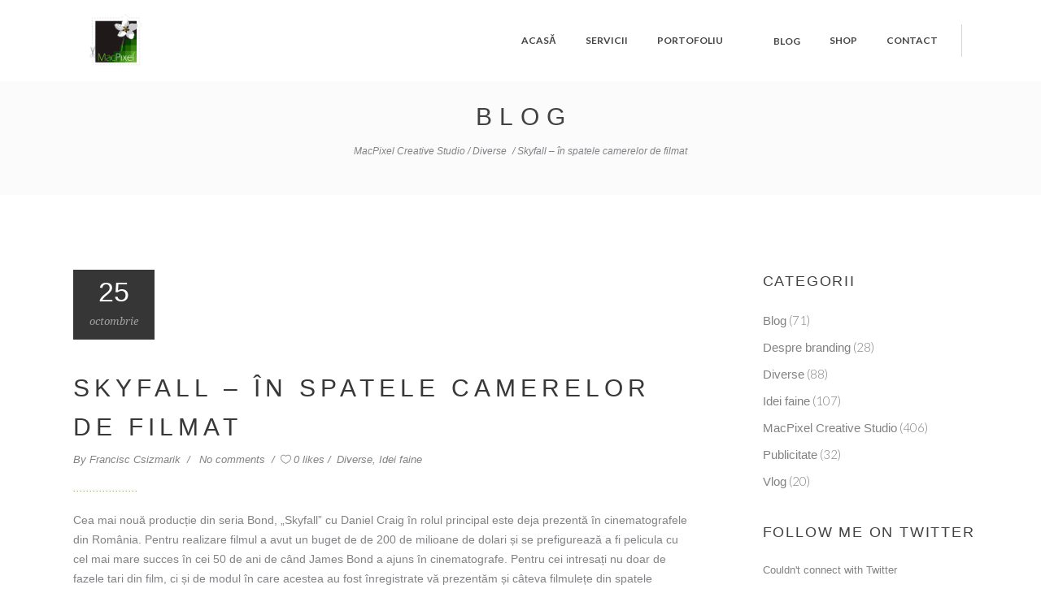

--- FILE ---
content_type: text/html; charset=UTF-8
request_url: https://www.macpixel.ro/skyfall-in-spatele-camerelor-de-filmat/
body_size: 109649
content:
<!DOCTYPE html>
<html lang="ro-RO">
<head>
					<meta charset="UTF-8"/>
		<link rel="profile" href="http://gmpg.org/xfn/11"/>
		<link rel="pingback" href="https://www.macpixel.ro/xmlrpc.php"/>
				<meta name="viewport" content="width=device-width,initial-scale=1,user-scalable=no">
		
	<script type="application/javascript">var eltdCoreAjaxUrl = "https://www.macpixel.ro/wp-admin/admin-ajax.php"</script><script type="application/javascript">var ElatedAjaxUrl = "https://www.macpixel.ro/wp-admin/admin-ajax.php"</script><meta name='robots' content='index, follow, max-image-preview:large, max-snippet:-1, max-video-preview:-1' />

	<!-- This site is optimized with the Yoast SEO plugin v26.8 - https://yoast.com/product/yoast-seo-wordpress/ -->
	<title>Skyfall – în spatele camerelor de filmat - MacPixel Creative Studio</title>
	<link rel="canonical" href="https://www.macpixel.ro/skyfall-in-spatele-camerelor-de-filmat/" />
	<meta property="og:locale" content="ro_RO" />
	<meta property="og:type" content="article" />
	<meta property="og:title" content="Skyfall – în spatele camerelor de filmat - MacPixel Creative Studio" />
	<meta property="og:description" content="Cea mai nouă producție din seria Bond, &#8222;Skyfall&#8221; cu Daniel Craig în rolul principal este deja prezentă în cinematografele din România. Pentru realizare filmul a avut un buget de de 200 de milioane de dolari și se prefigurează a fi pelicula cu cel mai mare..." />
	<meta property="og:url" content="https://www.macpixel.ro/skyfall-in-spatele-camerelor-de-filmat/" />
	<meta property="og:site_name" content="MacPixel Creative Studio" />
	<meta property="article:publisher" content="https://www.facebook.com/MacPixel-329129993861537/?ref=aymt_homepage_panel" />
	<meta property="article:published_time" content="2012-10-25T07:32:26+00:00" />
	<meta name="author" content="Francisc Csizmarik" />
	<meta name="twitter:card" content="summary_large_image" />
	<meta name="twitter:creator" content="@MacPixel" />
	<meta name="twitter:site" content="@MacPixel" />
	<meta name="twitter:label1" content="Scris de" />
	<meta name="twitter:data1" content="Francisc Csizmarik" />
	<script type="application/ld+json" class="yoast-schema-graph">{"@context":"https://schema.org","@graph":[{"@type":"Article","@id":"https://www.macpixel.ro/skyfall-in-spatele-camerelor-de-filmat/#article","isPartOf":{"@id":"https://www.macpixel.ro/skyfall-in-spatele-camerelor-de-filmat/"},"author":{"name":"Francisc Csizmarik","@id":"https://www.macpixel.ro/#/schema/person/1645456f74cb7dfcd9765af169048f79"},"headline":"Skyfall – în spatele camerelor de filmat","datePublished":"2012-10-25T07:32:26+00:00","mainEntityOfPage":{"@id":"https://www.macpixel.ro/skyfall-in-spatele-camerelor-de-filmat/"},"wordCount":100,"commentCount":0,"publisher":{"@id":"https://www.macpixel.ro/#organization"},"keywords":["macpixel video production","video production"],"articleSection":["Diverse","Idei faine"],"inLanguage":"ro-RO","potentialAction":[{"@type":"CommentAction","name":"Comment","target":["https://www.macpixel.ro/skyfall-in-spatele-camerelor-de-filmat/#respond"]}]},{"@type":"WebPage","@id":"https://www.macpixel.ro/skyfall-in-spatele-camerelor-de-filmat/","url":"https://www.macpixel.ro/skyfall-in-spatele-camerelor-de-filmat/","name":"Skyfall – în spatele camerelor de filmat - MacPixel Creative Studio","isPartOf":{"@id":"https://www.macpixel.ro/#website"},"datePublished":"2012-10-25T07:32:26+00:00","breadcrumb":{"@id":"https://www.macpixel.ro/skyfall-in-spatele-camerelor-de-filmat/#breadcrumb"},"inLanguage":"ro-RO","potentialAction":[{"@type":"ReadAction","target":["https://www.macpixel.ro/skyfall-in-spatele-camerelor-de-filmat/"]}]},{"@type":"BreadcrumbList","@id":"https://www.macpixel.ro/skyfall-in-spatele-camerelor-de-filmat/#breadcrumb","itemListElement":[{"@type":"ListItem","position":1,"name":"Prima pagină","item":"https://www.macpixel.ro/"},{"@type":"ListItem","position":2,"name":"Skyfall – în spatele camerelor de filmat"}]},{"@type":"WebSite","@id":"https://www.macpixel.ro/#website","url":"https://www.macpixel.ro/","name":"Macpixel","description":"creative studio, servicii de branding , grafica, design ambalaje personalizate, webdesign si productie video","publisher":{"@id":"https://www.macpixel.ro/#organization"},"potentialAction":[{"@type":"SearchAction","target":{"@type":"EntryPoint","urlTemplate":"https://www.macpixel.ro/?s={search_term_string}"},"query-input":{"@type":"PropertyValueSpecification","valueRequired":true,"valueName":"search_term_string"}}],"inLanguage":"ro-RO"},{"@type":"Organization","@id":"https://www.macpixel.ro/#organization","name":"SC MacPixel SRL","url":"https://www.macpixel.ro/","logo":{"@type":"ImageObject","inLanguage":"ro-RO","@id":"https://www.macpixel.ro/#/schema/logo/image/","url":"https://macpixel.ro/wp-content/uploads/2017/02/logo-footer.png","contentUrl":"https://macpixel.ro/wp-content/uploads/2017/02/logo-footer.png","width":75,"height":75,"caption":"SC MacPixel SRL"},"image":{"@id":"https://www.macpixel.ro/#/schema/logo/image/"},"sameAs":["https://www.facebook.com/MacPixel-329129993861537/?ref=aymt_homepage_panel","https://x.com/MacPixel","http://macpixel","https://www.youtube.com/user/macpixelro"]},{"@type":"Person","@id":"https://www.macpixel.ro/#/schema/person/1645456f74cb7dfcd9765af169048f79","name":"Francisc Csizmarik","image":{"@type":"ImageObject","inLanguage":"ro-RO","@id":"https://www.macpixel.ro/#/schema/person/image/","url":"https://secure.gravatar.com/avatar/71044f438a5a99522dae641ceeaf67735085902e429a9df2f811f1e6e4e23de2?s=96&d=mm&r=g","contentUrl":"https://secure.gravatar.com/avatar/71044f438a5a99522dae641ceeaf67735085902e429a9df2f811f1e6e4e23de2?s=96&d=mm&r=g","caption":"Francisc Csizmarik"}}]}</script>
	<!-- / Yoast SEO plugin. -->


<link rel='dns-prefetch' href='//fonts.googleapis.com' />
<link rel="alternate" type="application/rss+xml" title="MacPixel Creative Studio &raquo; Flux" href="https://www.macpixel.ro/feed/" />
<link rel="alternate" type="application/rss+xml" title="MacPixel Creative Studio &raquo; Flux comentarii" href="https://www.macpixel.ro/comments/feed/" />
<link rel="alternate" type="application/rss+xml" title="Flux comentarii MacPixel Creative Studio &raquo; Skyfall –  în spatele camerelor de filmat" href="https://www.macpixel.ro/skyfall-in-spatele-camerelor-de-filmat/feed/" />
<link rel="alternate" title="oEmbed (JSON)" type="application/json+oembed" href="https://www.macpixel.ro/wp-json/oembed/1.0/embed?url=https%3A%2F%2Fwww.macpixel.ro%2Fskyfall-in-spatele-camerelor-de-filmat%2F" />
<link rel="alternate" title="oEmbed (XML)" type="text/xml+oembed" href="https://www.macpixel.ro/wp-json/oembed/1.0/embed?url=https%3A%2F%2Fwww.macpixel.ro%2Fskyfall-in-spatele-camerelor-de-filmat%2F&#038;format=xml" />
<style id='wp-img-auto-sizes-contain-inline-css' type='text/css'>
img:is([sizes=auto i],[sizes^="auto," i]){contain-intrinsic-size:3000px 1500px}
/*# sourceURL=wp-img-auto-sizes-contain-inline-css */
</style>
<style id='wp-emoji-styles-inline-css' type='text/css'>

	img.wp-smiley, img.emoji {
		display: inline !important;
		border: none !important;
		box-shadow: none !important;
		height: 1em !important;
		width: 1em !important;
		margin: 0 0.07em !important;
		vertical-align: -0.1em !important;
		background: none !important;
		padding: 0 !important;
	}
/*# sourceURL=wp-emoji-styles-inline-css */
</style>
<style id='wp-block-library-inline-css' type='text/css'>
:root{--wp-block-synced-color:#7a00df;--wp-block-synced-color--rgb:122,0,223;--wp-bound-block-color:var(--wp-block-synced-color);--wp-editor-canvas-background:#ddd;--wp-admin-theme-color:#007cba;--wp-admin-theme-color--rgb:0,124,186;--wp-admin-theme-color-darker-10:#006ba1;--wp-admin-theme-color-darker-10--rgb:0,107,160.5;--wp-admin-theme-color-darker-20:#005a87;--wp-admin-theme-color-darker-20--rgb:0,90,135;--wp-admin-border-width-focus:2px}@media (min-resolution:192dpi){:root{--wp-admin-border-width-focus:1.5px}}.wp-element-button{cursor:pointer}:root .has-very-light-gray-background-color{background-color:#eee}:root .has-very-dark-gray-background-color{background-color:#313131}:root .has-very-light-gray-color{color:#eee}:root .has-very-dark-gray-color{color:#313131}:root .has-vivid-green-cyan-to-vivid-cyan-blue-gradient-background{background:linear-gradient(135deg,#00d084,#0693e3)}:root .has-purple-crush-gradient-background{background:linear-gradient(135deg,#34e2e4,#4721fb 50%,#ab1dfe)}:root .has-hazy-dawn-gradient-background{background:linear-gradient(135deg,#faaca8,#dad0ec)}:root .has-subdued-olive-gradient-background{background:linear-gradient(135deg,#fafae1,#67a671)}:root .has-atomic-cream-gradient-background{background:linear-gradient(135deg,#fdd79a,#004a59)}:root .has-nightshade-gradient-background{background:linear-gradient(135deg,#330968,#31cdcf)}:root .has-midnight-gradient-background{background:linear-gradient(135deg,#020381,#2874fc)}:root{--wp--preset--font-size--normal:16px;--wp--preset--font-size--huge:42px}.has-regular-font-size{font-size:1em}.has-larger-font-size{font-size:2.625em}.has-normal-font-size{font-size:var(--wp--preset--font-size--normal)}.has-huge-font-size{font-size:var(--wp--preset--font-size--huge)}.has-text-align-center{text-align:center}.has-text-align-left{text-align:left}.has-text-align-right{text-align:right}.has-fit-text{white-space:nowrap!important}#end-resizable-editor-section{display:none}.aligncenter{clear:both}.items-justified-left{justify-content:flex-start}.items-justified-center{justify-content:center}.items-justified-right{justify-content:flex-end}.items-justified-space-between{justify-content:space-between}.screen-reader-text{border:0;clip-path:inset(50%);height:1px;margin:-1px;overflow:hidden;padding:0;position:absolute;width:1px;word-wrap:normal!important}.screen-reader-text:focus{background-color:#ddd;clip-path:none;color:#444;display:block;font-size:1em;height:auto;left:5px;line-height:normal;padding:15px 23px 14px;text-decoration:none;top:5px;width:auto;z-index:100000}html :where(.has-border-color){border-style:solid}html :where([style*=border-top-color]){border-top-style:solid}html :where([style*=border-right-color]){border-right-style:solid}html :where([style*=border-bottom-color]){border-bottom-style:solid}html :where([style*=border-left-color]){border-left-style:solid}html :where([style*=border-width]){border-style:solid}html :where([style*=border-top-width]){border-top-style:solid}html :where([style*=border-right-width]){border-right-style:solid}html :where([style*=border-bottom-width]){border-bottom-style:solid}html :where([style*=border-left-width]){border-left-style:solid}html :where(img[class*=wp-image-]){height:auto;max-width:100%}:where(figure){margin:0 0 1em}html :where(.is-position-sticky){--wp-admin--admin-bar--position-offset:var(--wp-admin--admin-bar--height,0px)}@media screen and (max-width:600px){html :where(.is-position-sticky){--wp-admin--admin-bar--position-offset:0px}}

/*# sourceURL=wp-block-library-inline-css */
</style><link rel='stylesheet' id='wc-blocks-style-css' href='https://www.macpixel.ro/wp-content/plugins/woocommerce/assets/client/blocks/wc-blocks.css?ver=wc-10.4.3' type='text/css' media='all' />
<style id='global-styles-inline-css' type='text/css'>
:root{--wp--preset--aspect-ratio--square: 1;--wp--preset--aspect-ratio--4-3: 4/3;--wp--preset--aspect-ratio--3-4: 3/4;--wp--preset--aspect-ratio--3-2: 3/2;--wp--preset--aspect-ratio--2-3: 2/3;--wp--preset--aspect-ratio--16-9: 16/9;--wp--preset--aspect-ratio--9-16: 9/16;--wp--preset--color--black: #000000;--wp--preset--color--cyan-bluish-gray: #abb8c3;--wp--preset--color--white: #ffffff;--wp--preset--color--pale-pink: #f78da7;--wp--preset--color--vivid-red: #cf2e2e;--wp--preset--color--luminous-vivid-orange: #ff6900;--wp--preset--color--luminous-vivid-amber: #fcb900;--wp--preset--color--light-green-cyan: #7bdcb5;--wp--preset--color--vivid-green-cyan: #00d084;--wp--preset--color--pale-cyan-blue: #8ed1fc;--wp--preset--color--vivid-cyan-blue: #0693e3;--wp--preset--color--vivid-purple: #9b51e0;--wp--preset--gradient--vivid-cyan-blue-to-vivid-purple: linear-gradient(135deg,rgb(6,147,227) 0%,rgb(155,81,224) 100%);--wp--preset--gradient--light-green-cyan-to-vivid-green-cyan: linear-gradient(135deg,rgb(122,220,180) 0%,rgb(0,208,130) 100%);--wp--preset--gradient--luminous-vivid-amber-to-luminous-vivid-orange: linear-gradient(135deg,rgb(252,185,0) 0%,rgb(255,105,0) 100%);--wp--preset--gradient--luminous-vivid-orange-to-vivid-red: linear-gradient(135deg,rgb(255,105,0) 0%,rgb(207,46,46) 100%);--wp--preset--gradient--very-light-gray-to-cyan-bluish-gray: linear-gradient(135deg,rgb(238,238,238) 0%,rgb(169,184,195) 100%);--wp--preset--gradient--cool-to-warm-spectrum: linear-gradient(135deg,rgb(74,234,220) 0%,rgb(151,120,209) 20%,rgb(207,42,186) 40%,rgb(238,44,130) 60%,rgb(251,105,98) 80%,rgb(254,248,76) 100%);--wp--preset--gradient--blush-light-purple: linear-gradient(135deg,rgb(255,206,236) 0%,rgb(152,150,240) 100%);--wp--preset--gradient--blush-bordeaux: linear-gradient(135deg,rgb(254,205,165) 0%,rgb(254,45,45) 50%,rgb(107,0,62) 100%);--wp--preset--gradient--luminous-dusk: linear-gradient(135deg,rgb(255,203,112) 0%,rgb(199,81,192) 50%,rgb(65,88,208) 100%);--wp--preset--gradient--pale-ocean: linear-gradient(135deg,rgb(255,245,203) 0%,rgb(182,227,212) 50%,rgb(51,167,181) 100%);--wp--preset--gradient--electric-grass: linear-gradient(135deg,rgb(202,248,128) 0%,rgb(113,206,126) 100%);--wp--preset--gradient--midnight: linear-gradient(135deg,rgb(2,3,129) 0%,rgb(40,116,252) 100%);--wp--preset--font-size--small: 13px;--wp--preset--font-size--medium: 20px;--wp--preset--font-size--large: 36px;--wp--preset--font-size--x-large: 42px;--wp--preset--spacing--20: 0.44rem;--wp--preset--spacing--30: 0.67rem;--wp--preset--spacing--40: 1rem;--wp--preset--spacing--50: 1.5rem;--wp--preset--spacing--60: 2.25rem;--wp--preset--spacing--70: 3.38rem;--wp--preset--spacing--80: 5.06rem;--wp--preset--shadow--natural: 6px 6px 9px rgba(0, 0, 0, 0.2);--wp--preset--shadow--deep: 12px 12px 50px rgba(0, 0, 0, 0.4);--wp--preset--shadow--sharp: 6px 6px 0px rgba(0, 0, 0, 0.2);--wp--preset--shadow--outlined: 6px 6px 0px -3px rgb(255, 255, 255), 6px 6px rgb(0, 0, 0);--wp--preset--shadow--crisp: 6px 6px 0px rgb(0, 0, 0);}:where(.is-layout-flex){gap: 0.5em;}:where(.is-layout-grid){gap: 0.5em;}body .is-layout-flex{display: flex;}.is-layout-flex{flex-wrap: wrap;align-items: center;}.is-layout-flex > :is(*, div){margin: 0;}body .is-layout-grid{display: grid;}.is-layout-grid > :is(*, div){margin: 0;}:where(.wp-block-columns.is-layout-flex){gap: 2em;}:where(.wp-block-columns.is-layout-grid){gap: 2em;}:where(.wp-block-post-template.is-layout-flex){gap: 1.25em;}:where(.wp-block-post-template.is-layout-grid){gap: 1.25em;}.has-black-color{color: var(--wp--preset--color--black) !important;}.has-cyan-bluish-gray-color{color: var(--wp--preset--color--cyan-bluish-gray) !important;}.has-white-color{color: var(--wp--preset--color--white) !important;}.has-pale-pink-color{color: var(--wp--preset--color--pale-pink) !important;}.has-vivid-red-color{color: var(--wp--preset--color--vivid-red) !important;}.has-luminous-vivid-orange-color{color: var(--wp--preset--color--luminous-vivid-orange) !important;}.has-luminous-vivid-amber-color{color: var(--wp--preset--color--luminous-vivid-amber) !important;}.has-light-green-cyan-color{color: var(--wp--preset--color--light-green-cyan) !important;}.has-vivid-green-cyan-color{color: var(--wp--preset--color--vivid-green-cyan) !important;}.has-pale-cyan-blue-color{color: var(--wp--preset--color--pale-cyan-blue) !important;}.has-vivid-cyan-blue-color{color: var(--wp--preset--color--vivid-cyan-blue) !important;}.has-vivid-purple-color{color: var(--wp--preset--color--vivid-purple) !important;}.has-black-background-color{background-color: var(--wp--preset--color--black) !important;}.has-cyan-bluish-gray-background-color{background-color: var(--wp--preset--color--cyan-bluish-gray) !important;}.has-white-background-color{background-color: var(--wp--preset--color--white) !important;}.has-pale-pink-background-color{background-color: var(--wp--preset--color--pale-pink) !important;}.has-vivid-red-background-color{background-color: var(--wp--preset--color--vivid-red) !important;}.has-luminous-vivid-orange-background-color{background-color: var(--wp--preset--color--luminous-vivid-orange) !important;}.has-luminous-vivid-amber-background-color{background-color: var(--wp--preset--color--luminous-vivid-amber) !important;}.has-light-green-cyan-background-color{background-color: var(--wp--preset--color--light-green-cyan) !important;}.has-vivid-green-cyan-background-color{background-color: var(--wp--preset--color--vivid-green-cyan) !important;}.has-pale-cyan-blue-background-color{background-color: var(--wp--preset--color--pale-cyan-blue) !important;}.has-vivid-cyan-blue-background-color{background-color: var(--wp--preset--color--vivid-cyan-blue) !important;}.has-vivid-purple-background-color{background-color: var(--wp--preset--color--vivid-purple) !important;}.has-black-border-color{border-color: var(--wp--preset--color--black) !important;}.has-cyan-bluish-gray-border-color{border-color: var(--wp--preset--color--cyan-bluish-gray) !important;}.has-white-border-color{border-color: var(--wp--preset--color--white) !important;}.has-pale-pink-border-color{border-color: var(--wp--preset--color--pale-pink) !important;}.has-vivid-red-border-color{border-color: var(--wp--preset--color--vivid-red) !important;}.has-luminous-vivid-orange-border-color{border-color: var(--wp--preset--color--luminous-vivid-orange) !important;}.has-luminous-vivid-amber-border-color{border-color: var(--wp--preset--color--luminous-vivid-amber) !important;}.has-light-green-cyan-border-color{border-color: var(--wp--preset--color--light-green-cyan) !important;}.has-vivid-green-cyan-border-color{border-color: var(--wp--preset--color--vivid-green-cyan) !important;}.has-pale-cyan-blue-border-color{border-color: var(--wp--preset--color--pale-cyan-blue) !important;}.has-vivid-cyan-blue-border-color{border-color: var(--wp--preset--color--vivid-cyan-blue) !important;}.has-vivid-purple-border-color{border-color: var(--wp--preset--color--vivid-purple) !important;}.has-vivid-cyan-blue-to-vivid-purple-gradient-background{background: var(--wp--preset--gradient--vivid-cyan-blue-to-vivid-purple) !important;}.has-light-green-cyan-to-vivid-green-cyan-gradient-background{background: var(--wp--preset--gradient--light-green-cyan-to-vivid-green-cyan) !important;}.has-luminous-vivid-amber-to-luminous-vivid-orange-gradient-background{background: var(--wp--preset--gradient--luminous-vivid-amber-to-luminous-vivid-orange) !important;}.has-luminous-vivid-orange-to-vivid-red-gradient-background{background: var(--wp--preset--gradient--luminous-vivid-orange-to-vivid-red) !important;}.has-very-light-gray-to-cyan-bluish-gray-gradient-background{background: var(--wp--preset--gradient--very-light-gray-to-cyan-bluish-gray) !important;}.has-cool-to-warm-spectrum-gradient-background{background: var(--wp--preset--gradient--cool-to-warm-spectrum) !important;}.has-blush-light-purple-gradient-background{background: var(--wp--preset--gradient--blush-light-purple) !important;}.has-blush-bordeaux-gradient-background{background: var(--wp--preset--gradient--blush-bordeaux) !important;}.has-luminous-dusk-gradient-background{background: var(--wp--preset--gradient--luminous-dusk) !important;}.has-pale-ocean-gradient-background{background: var(--wp--preset--gradient--pale-ocean) !important;}.has-electric-grass-gradient-background{background: var(--wp--preset--gradient--electric-grass) !important;}.has-midnight-gradient-background{background: var(--wp--preset--gradient--midnight) !important;}.has-small-font-size{font-size: var(--wp--preset--font-size--small) !important;}.has-medium-font-size{font-size: var(--wp--preset--font-size--medium) !important;}.has-large-font-size{font-size: var(--wp--preset--font-size--large) !important;}.has-x-large-font-size{font-size: var(--wp--preset--font-size--x-large) !important;}
/*# sourceURL=global-styles-inline-css */
</style>

<style id='classic-theme-styles-inline-css' type='text/css'>
/*! This file is auto-generated */
.wp-block-button__link{color:#fff;background-color:#32373c;border-radius:9999px;box-shadow:none;text-decoration:none;padding:calc(.667em + 2px) calc(1.333em + 2px);font-size:1.125em}.wp-block-file__button{background:#32373c;color:#fff;text-decoration:none}
/*# sourceURL=/wp-includes/css/classic-themes.min.css */
</style>
<link rel='stylesheet' id='contact-form-7-css' href='https://www.macpixel.ro/wp-content/plugins/contact-form-7/includes/css/styles.css?ver=6.1.4' type='text/css' media='all' />
<link rel='stylesheet' id='ctf_styles-css' href='https://www.macpixel.ro/wp-content/plugins/custom-twitter-feeds/css/ctf-styles.min.css?ver=2.3.1' type='text/css' media='all' />
<style id='woocommerce-inline-inline-css' type='text/css'>
.woocommerce form .form-row .required { visibility: visible; }
/*# sourceURL=woocommerce-inline-inline-css */
</style>
<link rel='stylesheet' id='malmo-elated-default-style-css' href='https://www.macpixel.ro/wp-content/themes/malmo/style.css?ver=6.9' type='text/css' media='all' />
<link rel='stylesheet' id='malmo-elated-modules-plugins-css' href='https://www.macpixel.ro/wp-content/themes/malmo/assets/css/plugins.min.css?ver=6.9' type='text/css' media='all' />
<link rel='stylesheet' id='mediaelement-css' href='https://www.macpixel.ro/wp-includes/js/mediaelement/mediaelementplayer-legacy.min.css?ver=4.2.17' type='text/css' media='all' />
<link rel='stylesheet' id='wp-mediaelement-css' href='https://www.macpixel.ro/wp-includes/js/mediaelement/wp-mediaelement.min.css?ver=6.9' type='text/css' media='all' />
<link rel='stylesheet' id='malmo-elated-modules-css' href='https://www.macpixel.ro/wp-content/themes/malmo/assets/css/modules.min.css?ver=6.9' type='text/css' media='all' />
<style id='malmo-elated-modules-inline-css' type='text/css'>
.page-id-4190 .eltd-portfolio-list-holder-outer.eltd-ptf-gallery article .eltd-ptf-item-text-overlay,
.page-id-4180 .eltd-portfolio-list-holder-outer.eltd-ptf-gallery article .eltd-ptf-item-text-overlay  {
    background-color: rgba(255,255,255,.95)
}

.eltd-logo-wrapper a{
    height:120px !important;
}

#eltd_side_area_opener-2{
display:none;
}
.eltd-title {
height:120px !important;
}
.eltd-content{
margin-top:0 !important;
}
.eltd-portfolio-back-btn
{
display:none !important;
}
p.eltd-excerpt::after {
    content: "[...]";
}
body, h1, h2, h3, h4, h5, h6{
    font-family: Helvetica !important;
}
aside.eltd-sidebar .widget ul li a{
    font-family: Helvetica !important;
}
.eltd-position-right{
margin-right:-40px;
}
#eltd_search_opener-2{
visibility:hidden;
}
.page-id-2754 .eltd-slider{
display:none;
}
.page-id-1492 h2{
margin-top:0 !important;
line-height: 40px !important;
}
.cum-lucram-right{
padding-bottom:30px;
}
.eltd-blog-holder article .eltd-post-info::after{
color:#7cb033 !important;
}
.eltd-separator{
border-color:#7cb033 !important;
}
.archive.category  .eltd-title, .single-post  .eltd-title{
height:140px !important;
}
.eltd-sidebar .cat-item-1{
display:none !important;
}
.home .eltd-process-holder.eltd-process-vertical .eltd-pi-image-wrapper.eltd-pi-icon-only{
background-color:#ffffff !important;
}
.eltd-navigation-bullet{
display:none !important;
}

.eltd-title-separator-with-icon{
display:none !important;
}
.eltd-title .eltd-title-holder .eltd-breadcrumbs a, .eltd-title .eltd-title-holder .eltd-breadcrumbs span, .eltd-blog-holder article .eltd-post-info, .eltd-section-subtitle-holder .eltd-section-subtitle, .eltd-share-label{
font-family:Helvetica !important;
}
#testimonials{
background-repeat:no-repeat !important;
}
.eltd-testimonials.owl-carousel .owl-dots .owl-dot.active span {
	background-color: #6B6767 !important;
	top: -1px;
}
.eltd-testimonials.owl-carousel .owl-dots .owl-dot {
	border: 1px solid #6B6767 !important;
}
.eltd-post-info-date{
z-index:9;
}
.page-id-1492 .eltd-separator{
border-color:white !important;
}
.woocommerce-result-count, .woocommerce-ordering{
display:none !important;
}
.eltd-woo-main-page .eltd-content{
margin-top:30px !important;
}
.woocommerce .col-1, .woocommerce .col-2 {
    float: left;
    width: 49.07749077490775%;
}
.woocommerce .col-1 {
    margin-right: 1.845018450184502%;
}
form.register p {
    margin-bottom: 15px;
}
#reg_password{
margin-bottom:2px !important;
}
#billing_country_field, #shipping_country_field, #shipping_company_field, .tab-additional_information, #nav-menu-item-6366, .woocommerce-MyAccount-navigation-link--downloads{
display: none !important;
}
.eltd-shopping-cart-holder .eltd-cart-count {
background-color:#7cad56 !important;
}
.eltd-shopping-cart-dropdown .eltd-cart-bottom .eltd-btn.eltd-btn-small.checkout {
    margin-right: 9px;
    background-color: #7cad56  !important;
    border: 2px solid #7cad56 !important ;
color: white !important;
}
.eltd-shopping-cart-dropdown .eltd-cart-bottom .eltd-btn.eltd-btn-small.view-cart {
    background-color: #5f794a !important;
    border: 2px solid #5f794a !important;
color:white !important
}
div.woocommerce input[type=submit], div.woocommerce a.button , .woocommerce-page .eltd-content button[type=submit]{
     background-color: #7cad56  !important;
}
.ui-widget-content {
    background: #7e946c  !important;
    color: #fff;
}
.eltd-woo-main-page ul.products>.product .eltd-pl-inner .eltd-pl-text-inner .button :hover{
  background-color: #7e946c  !important;
}
.eltd-title .eltd-title-holder h1 {
font-size: 30px !important;
}
.related.products ul.products>.product .eltd-pl-text-wrapper .price:before, ul.products>.product .eltd-pl-text-wrapper .price:before {
  
    color: #7cb033 !important;
}
.eltd-accordion-holder.eltd-woocommerce-tabs .eltd-title-holder:after {
 color: #ffffff !important;
}
.eltd-woo-single-page .related.products>h2:before, .eltd-woo-single-page .upsells.products>h2:before {
    position: absolute;
    color: #7cb033  !important;
}
.woocommerce-MyAccount-navigation-link  a{
  color: #777!important;
}
.eltd-woocommerce-page.woocommerce-account .woocommerce-MyAccount-navigation ul li.is-active a {
    color: #69a539 !important;
}
.eltd-woocommerce-page.eltd-woo-main-page .eltd-content {
    margin-top: 0px !important;
}
.eltd-woo-main-page .eltd-content .eltd-content-inner>.eltd-container>.eltd-container-inner {
    padding-top:77px !important;
}
.page-id-6368 h2, .page-id-6372 h2,.page-id-6374 h2,.page-id-6376 h2, .page-id-6378 h2{
font-size:22px !important;
color:#333 !important;
font-family: Lato !important; 
}
.wpcf7-radio .wpcf7-list-item{
display:block !important;
margin-left: 0 !important;
}
@media only screen and (max-width: 1100px){
.woocommerce #customer_login .col-1, .woocommerce #customer_login .col-2 {
    float: none;
    width: auto;
}
}
@media (min-width: 1024px) and (max-width:1199px){
.eltd-testimonials-holder-inner .eltd-testimonial-content.testimonials-blocks .eltd-testimonial-author{
width:75px;
}
}
@media (min-width: 768px) and (max-width:1023px){
.eltd-testimonials-holder-inner .eltd-testimonial-content.testimonials-blocks .eltd-testimonial-author{
width:72px;
}
}
@media only screen and (max-width: 768px)
modules-respons…ss?ver=4.7.2:1
.eltd-testimonials.testimonials-blocks .eltd-testimonials-holder-inner .eltd-testimonial-content .eltd-testimonial-text-inner {
     padding: 10px 0px !important; 
}
.owl-stage-outer.owl-height{
height:auto !important;
}
.eltd-woocommerce-page .woocommerce-checkout table tr.order-total .amount::after, .eltd-woocommerce-page .cart-collaterals table tr.order-total .amount::after{
content:" - TVA inclus ";
font-size:13px;
color:#888;
}
.woocommerce-cart-form::before{
content: "!!Livrarea este gratuita pentru comenzi peste 150 lei.";
font-size:16px;
font-weight:bold;
display:block;
margin:15px 0;
}
@media (min-width: 850px) and (max-width:1000px){
     .tp-caption.Orange-Button-Style, .tp-caption.Medium-Title-Style{
              margin-left:80px !important;
      }
}
@media (min-width:790px) and (max-width:849px){
     .tp-caption.Orange-Button-Style, .tp-caption.Medium-Title-Style{
              margin-left:110px !important;
      }
}

@media (max-width:1199px){
h3{
text-align:center !important;
}
h3.eltd-team-name, h3.eltd-item-title{
text-align:left !important;
}
.home .eltd-separator-holder.eltd-separator-left{
text-align:center !important;
}

}


@media (min-width:600px) and (max-width:1023px){
.eltd-team.main-info-below-image:nth-child(3){
clear:both;
}
}
@media (max-width:767px){
.eltd-iwt-icon-left{
margin-bottom:45px !important;
}
}
@media (max-width:499px){
 .tp-caption.Orange-Button-Style{
margin-top:-200px !important;
}
#rev_slider_1_1, #rev_slider_1_1_wrapper, .tp-fullwidth-forcer{
height:350px !important;
}
}
@media (min-width:768px){
.owl-stage-outer.owl-height{
height:auto !important;
}
}
@media (max-width:991px){
.cum-lucram-right{
display:none;
}
.home .cum-lucram-left .eltd-elements-holder .eltd-elements-holder-item-content, .page-id-1886 .cum-lucram-left .eltd-elements-holder .eltd-elements-holder-item-content{
padding-bottom: 60px !important;
padding-top:60px !important;
}
.page-id-1886 .cum-lucram-left .eltd-elements-holder .eltd-elements-holder-item-content{
padding-top: 60px !important;
}
}

/*# sourceURL=malmo-elated-modules-inline-css */
</style>
<link rel='stylesheet' id='eltd-font_awesome-css' href='https://www.macpixel.ro/wp-content/themes/malmo/assets/css/font-awesome/css/font-awesome.min.css?ver=6.9' type='text/css' media='all' />
<link rel='stylesheet' id='eltd-font_elegant-css' href='https://www.macpixel.ro/wp-content/themes/malmo/assets/css/elegant-icons/style.min.css?ver=6.9' type='text/css' media='all' />
<link rel='stylesheet' id='eltd-ion_icons-css' href='https://www.macpixel.ro/wp-content/themes/malmo/assets/css/ion-icons/css/ionicons.min.css?ver=6.9' type='text/css' media='all' />
<link rel='stylesheet' id='eltd-linea_icons-css' href='https://www.macpixel.ro/wp-content/themes/malmo/assets/css/linea-icons/style.css?ver=6.9' type='text/css' media='all' />
<link rel='stylesheet' id='eltd-linear_icons-css' href='https://www.macpixel.ro/wp-content/themes/malmo/assets/css/linear-icons/style.css?ver=6.9' type='text/css' media='all' />
<link rel='stylesheet' id='eltd-simple_line_icons-css' href='https://www.macpixel.ro/wp-content/themes/malmo/assets/css/simple-line-icons/simple-line-icons.css?ver=6.9' type='text/css' media='all' />
<link rel='stylesheet' id='eltd-dripicons-css' href='https://www.macpixel.ro/wp-content/themes/malmo/assets/css/dripicons/dripicons.css?ver=6.9' type='text/css' media='all' />
<link rel='stylesheet' id='malmo-elated-blog-css' href='https://www.macpixel.ro/wp-content/themes/malmo/assets/css/blog.min.css?ver=6.9' type='text/css' media='all' />
<link rel='stylesheet' id='malmo-elated-modules-responsive-css' href='https://www.macpixel.ro/wp-content/themes/malmo/assets/css/modules-responsive.min.css?ver=6.9' type='text/css' media='all' />
<link rel='stylesheet' id='malmo-elated-blog-responsive-css' href='https://www.macpixel.ro/wp-content/themes/malmo/assets/css/blog-responsive.min.css?ver=6.9' type='text/css' media='all' />
<link rel='stylesheet' id='js_composer_front-css' href='https://www.macpixel.ro/wp-content/plugins/js_composer/assets/css/js_composer.min.css?ver=8.7.2' type='text/css' media='all' />
<link rel='stylesheet' id='malmo-elated-google-fonts-css' href='https://fonts.googleapis.com/css?family=Lato%3A100%2C100italic%2C200%2C200italic%2C300%2C300italic%2C400%2C400italic%2C500%2C500italic%2C600%2C600italic%2C700%2C700italic%2C800%2C800italic%2C900%2C900italic%7CDroid+Serif%3A100%2C100italic%2C200%2C200italic%2C300%2C300italic%2C400%2C400italic%2C500%2C500italic%2C600%2C600italic%2C700%2C700italic%2C800%2C800italic%2C900%2C900italic&#038;subset=latin%2Clatin-ext&#038;ver=1.0.0' type='text/css' media='all' />
<link rel='stylesheet' id='pwb-styles-frontend-css' href='https://www.macpixel.ro/wp-content/plugins/perfect-woocommerce-brands/build/frontend/css/style.css?ver=3.6.8' type='text/css' media='all' />
<script type="text/javascript" src="https://www.macpixel.ro/wp-includes/js/jquery/jquery.min.js?ver=3.7.1" id="jquery-core-js"></script>
<script type="text/javascript" src="https://www.macpixel.ro/wp-includes/js/jquery/jquery-migrate.min.js?ver=3.4.1" id="jquery-migrate-js"></script>
<script type="text/javascript" src="//www.macpixel.ro/wp-content/plugins/revslider/sr6/assets/js/rbtools.min.js?ver=6.7.40" async id="tp-tools-js"></script>
<script type="text/javascript" src="//www.macpixel.ro/wp-content/plugins/revslider/sr6/assets/js/rs6.min.js?ver=6.7.40" async id="revmin-js"></script>
<script type="text/javascript" src="https://www.macpixel.ro/wp-content/plugins/woocommerce/assets/js/jquery-blockui/jquery.blockUI.min.js?ver=2.7.0-wc.10.4.3" id="wc-jquery-blockui-js" defer="defer" data-wp-strategy="defer"></script>
<script type="text/javascript" src="https://www.macpixel.ro/wp-content/plugins/woocommerce/assets/js/js-cookie/js.cookie.min.js?ver=2.1.4-wc.10.4.3" id="wc-js-cookie-js" defer="defer" data-wp-strategy="defer"></script>
<script type="text/javascript" id="woocommerce-js-extra">
/* <![CDATA[ */
var woocommerce_params = {"ajax_url":"/wp-admin/admin-ajax.php","wc_ajax_url":"/?wc-ajax=%%endpoint%%","i18n_password_show":"Arat\u0103 parola","i18n_password_hide":"Ascunde parola"};
//# sourceURL=woocommerce-js-extra
/* ]]> */
</script>
<script type="text/javascript" src="https://www.macpixel.ro/wp-content/plugins/woocommerce/assets/js/frontend/woocommerce.min.js?ver=10.4.3" id="woocommerce-js" defer="defer" data-wp-strategy="defer"></script>
<script type="text/javascript" id="WCPAY_ASSETS-js-extra">
/* <![CDATA[ */
var wcpayAssets = {"url":"https://www.macpixel.ro/wp-content/plugins/woocommerce-payments/dist/"};
//# sourceURL=WCPAY_ASSETS-js-extra
/* ]]> */
</script>
<script></script><link rel="https://api.w.org/" href="https://www.macpixel.ro/wp-json/" /><link rel="alternate" title="JSON" type="application/json" href="https://www.macpixel.ro/wp-json/wp/v2/posts/1663" /><link rel="EditURI" type="application/rsd+xml" title="RSD" href="https://www.macpixel.ro/xmlrpc.php?rsd" />
<meta name="generator" content="WordPress 6.9" />
<meta name="generator" content="WooCommerce 10.4.3" />
<link rel='shortlink' href='https://www.macpixel.ro/?p=1663' />
<style type="text/css">   </style>	<noscript><style>.woocommerce-product-gallery{ opacity: 1 !important; }</style></noscript>
	<meta name="generator" content="Powered by WPBakery Page Builder - drag and drop page builder for WordPress."/>
<meta name="generator" content="Powered by Slider Revolution 6.7.40 - responsive, Mobile-Friendly Slider Plugin for WordPress with comfortable drag and drop interface." />
<link rel="icon" href="https://www.macpixel.ro/wp-content/uploads/2020/06/cropped-favicon_macpixel-1-32x32.png" sizes="32x32" />
<link rel="icon" href="https://www.macpixel.ro/wp-content/uploads/2020/06/cropped-favicon_macpixel-1-192x192.png" sizes="192x192" />
<link rel="apple-touch-icon" href="https://www.macpixel.ro/wp-content/uploads/2020/06/cropped-favicon_macpixel-1-180x180.png" />
<meta name="msapplication-TileImage" content="https://www.macpixel.ro/wp-content/uploads/2020/06/cropped-favicon_macpixel-1-270x270.png" />
<script>function setREVStartSize(e){
			//window.requestAnimationFrame(function() {
				window.RSIW = window.RSIW===undefined ? window.innerWidth : window.RSIW;
				window.RSIH = window.RSIH===undefined ? window.innerHeight : window.RSIH;
				try {
					var pw = document.getElementById(e.c).parentNode.offsetWidth,
						newh;
					pw = pw===0 || isNaN(pw) || (e.l=="fullwidth" || e.layout=="fullwidth") ? window.RSIW : pw;
					e.tabw = e.tabw===undefined ? 0 : parseInt(e.tabw);
					e.thumbw = e.thumbw===undefined ? 0 : parseInt(e.thumbw);
					e.tabh = e.tabh===undefined ? 0 : parseInt(e.tabh);
					e.thumbh = e.thumbh===undefined ? 0 : parseInt(e.thumbh);
					e.tabhide = e.tabhide===undefined ? 0 : parseInt(e.tabhide);
					e.thumbhide = e.thumbhide===undefined ? 0 : parseInt(e.thumbhide);
					e.mh = e.mh===undefined || e.mh=="" || e.mh==="auto" ? 0 : parseInt(e.mh,0);
					if(e.layout==="fullscreen" || e.l==="fullscreen")
						newh = Math.max(e.mh,window.RSIH);
					else{
						e.gw = Array.isArray(e.gw) ? e.gw : [e.gw];
						for (var i in e.rl) if (e.gw[i]===undefined || e.gw[i]===0) e.gw[i] = e.gw[i-1];
						e.gh = e.el===undefined || e.el==="" || (Array.isArray(e.el) && e.el.length==0)? e.gh : e.el;
						e.gh = Array.isArray(e.gh) ? e.gh : [e.gh];
						for (var i in e.rl) if (e.gh[i]===undefined || e.gh[i]===0) e.gh[i] = e.gh[i-1];
											
						var nl = new Array(e.rl.length),
							ix = 0,
							sl;
						e.tabw = e.tabhide>=pw ? 0 : e.tabw;
						e.thumbw = e.thumbhide>=pw ? 0 : e.thumbw;
						e.tabh = e.tabhide>=pw ? 0 : e.tabh;
						e.thumbh = e.thumbhide>=pw ? 0 : e.thumbh;
						for (var i in e.rl) nl[i] = e.rl[i]<window.RSIW ? 0 : e.rl[i];
						sl = nl[0];
						for (var i in nl) if (sl>nl[i] && nl[i]>0) { sl = nl[i]; ix=i;}
						var m = pw>(e.gw[ix]+e.tabw+e.thumbw) ? 1 : (pw-(e.tabw+e.thumbw)) / (e.gw[ix]);
						newh =  (e.gh[ix] * m) + (e.tabh + e.thumbh);
					}
					var el = document.getElementById(e.c);
					if (el!==null && el) el.style.height = newh+"px";
					el = document.getElementById(e.c+"_wrapper");
					if (el!==null && el) {
						el.style.height = newh+"px";
						el.style.display = "block";
					}
				} catch(e){
					console.log("Failure at Presize of Slider:" + e)
				}
			//});
		  };</script>
<noscript><style> .wpb_animate_when_almost_visible { opacity: 1; }</style></noscript><link rel='stylesheet' id='rs-plugin-settings-css' href='//www.macpixel.ro/wp-content/plugins/revslider/sr6/assets/css/rs6.css?ver=6.7.40' type='text/css' media='all' />
<style id='rs-plugin-settings-inline-css' type='text/css'>
#rs-demo-id {}
/*# sourceURL=rs-plugin-settings-inline-css */
</style>
</head>

<body class="wp-singular post-template-default single single-post postid-1663 single-format-standard wp-theme-malmo theme-malmo eltd-core-1.6 woocommerce-no-js qode-optimizer-1.0.4 malmo-ver-2.3  eltd-grid-1300 eltd-blog-installed eltd-header-standard eltd-sticky-header-on-scroll-up eltd-default-mobile-header eltd-sticky-up-mobile-header eltd-dropdown-slide-from-bottom eltd-fullscreen-search eltd-search-fade eltd-side-menu-slide-from-right eltd-woocommerce-columns-3 wpb-js-composer js-comp-ver-8.7.2 vc_responsive" >
<section class="eltd-side-menu right">
		<div class="eltd-close-side-menu-holder">
		<div class="eltd-close-side-menu-holder-inner">
			<a href="#" target="_self" class="eltd-close-side-menu">
				<span aria-hidden="true" class="lnr lnr-cross"></span>
			</a>
		</div>
	</div>
	<div id="text-13" class="widget eltd-sidearea widget_text">			<div class="textwidget"><div data-original-height="24" class="vc_empty_space"  style="height: 24px" >
	<span class="vc_empty_space_inner"></span></div>



	<div class="wpb_text_column wpb_content_element" >
		<div class="wpb_wrapper">
			<p style="text-align: left;"><span style="color: #808080;">Absolvent de jurnalistica, pasionat de fotografie si film si de 30 de ani manager al MacPixel.</span></p>

		</div>
	</div>
</div>
		</div><div id="search-3" class="widget eltd-sidearea widget_search"><form role="search" method="get" class="eltd-search-form searchform" id="eltd-search-form--171" action="https://www.macpixel.ro/">
	<label class="eltd-search-form-label screen-reader-text">Search</label>
	<div class="clearfix">
		<input type="text" class="eltd-search-form-field" placeholder="Search" value="" name="s" title="Search"/>
		<input type="submit" class="eltd-search-form-button" value="&#x55;"/>
	</div>
</form>
</div><div id="text-15" class="widget eltd-sidearea widget_text">			<div class="textwidget"><div data-original-height="185" class="vc_empty_space"  style="height: 185px" >
	<span class="vc_empty_space_inner"></span></div>


<p style="text-align: center;">
	<span class="eltd-icon-shortcode normal"  data-hover-color="#ff7348" data-color="#858585">
        		<a href="https://www.instagram.com/" target="_blank">
			
			<span aria-hidden="true" class="eltd-icon-font-elegant social_instagram eltd-icon-element" style="color: #858585;font-size:12px;margin:0 17px 0 0" ></span>
					</a>
	    </span>

	
	<span class="eltd-icon-shortcode normal"  data-hover-color="#ff7348" data-color="#858585">
        		<a href="https://twitter.com/" target="_blank">
			
			<span aria-hidden="true" class="eltd-icon-font-elegant social_twitter eltd-icon-element" style="color: #858585;font-size:12px;margin:0 12px 0 0" ></span>
					</a>
	    </span>

	
	<span class="eltd-icon-shortcode normal"  data-hover-color="#ff7348" data-color="#858585">
        		<a href="https://www.facebook.com/" target="_blank">
			
			<span aria-hidden="true" class="eltd-icon-font-elegant social_facebook eltd-icon-element" style="color: #858585;font-size:12px;margin:0 10px 0 0" ></span>
					</a>
	    </span>

	
	<span class="eltd-icon-shortcode normal"  data-hover-color="#ff7348" data-color="#858585">
        		<a href="https://www.tumblr.com/" target="_blank">
			
			<span aria-hidden="true" class="eltd-icon-font-elegant social_tumblr eltd-icon-element" style="color: #858585;font-size:12px;margin:0 13px 0 0" ></span>
					</a>
	    </span>

	
	<span class="eltd-icon-shortcode normal"  data-hover-color="#ff7348" data-color="#858585">
        		<a href="https://vimeo.com/" target="_blank">
			
			<span aria-hidden="true" class="eltd-icon-font-elegant social_vimeo eltd-icon-element" style="color: #858585;font-size:12px;margin:0 15px 0 0" ></span>
					</a>
	    </span>

	
	<span class="eltd-icon-shortcode normal"  data-hover-color="#ff7348" data-color="#858585">
        		<a href="https://www.linkedin.com/" target="_blank">
			
			<span aria-hidden="true" class="eltd-icon-font-elegant social_linkedin eltd-icon-element" style="color: #858585;font-size:12px" ></span>
					</a>
	    </span>

	

<div class="eltd-separator-holder clearfix  eltd-separator-center">
	<div class="eltd-separator" style="border-color: #bcbec0;border-style: dotted;width: 86px;border-bottom-width: 2px;margin-top: 13px;margin-bottom: 10px"></div>
</div>

	<div class="wpb_text_column wpb_content_element" >
		<div class="wpb_wrapper">
			<p style="text-align: center;" "color: #808285;">© 2017 MacPixel!</p>

		</div>
	</div>
</p></div>
		</div></section>
<div class="eltd-wrapper">
	<div class="eltd-wrapper-inner">
		<div class="eltd-fullscreen-search-holder">
    <div class="eltd-fullscreen-search-table">
        <div class="eltd-fullscreen-search-cell">
            <div class="eltd-fullscreen-search-inner">
                <form action="https://www.macpixel.ro/" class="eltd-fullscreen-search-form" method="get">
                    <div class="eltd-form-holder">
                        <div class="eltd-field-holder">
                            <input type="text" name="s" placeholder="Search on site..." class="eltd-search-field" autocomplete="off"/>

                            <div class="eltd-line"></div>
                            <input type="submit" class="eltd-search-submit" value="&#x55;"/>
                        </div>
                    </div>
                </form>
            </div>
        </div>
    </div>
</div>
<header class="eltd-page-header">
			<div class="eltd-menu-area">
						<div class="eltd-grid">
												<div class="eltd-vertical-align-containers">
					<div class="eltd-position-left">
						<div class="eltd-position-left-inner">
							
	<div class="eltd-logo-wrapper">
		<a href="https://www.macpixel.ro/" style="height: 98px;">
			<img height="196" width="205" class="eltd-normal-logo" src="https://macpixel.ro/wp-content/uploads/2020/06/logo.png" alt="logo"/>
							<img height="196" width="205" class="eltd-dark-logo" src="https://macpixel.ro/wp-content/uploads/2020/06/logo.png" alt="dark logo"/>							<img height="196" width="205" class="eltd-light-logo" src="https://macpixel.ro/wp-content/uploads/2020/06/logo.png" alt="light logo"/>		</a>
	</div>

						</div>
					</div>
					<div class="eltd-position-right">
						<div class="eltd-position-right-inner">
							
	<nav class="eltd-main-menu eltd-drop-down eltd-default-nav">
		<ul id="menu-meniu-principal" class="clearfix"><li id="nav-menu-item-4898" class="menu-item menu-item-type-post_type menu-item-object-page menu-item-home  narrow"><a href="https://www.macpixel.ro/" class=""><span class="item_outer"><span class="item_inner"><span class="item_text">Acasă</span></span><span class="plus"></span></span></a></li>
<li id="nav-menu-item-4901" class="menu-item menu-item-type-post_type menu-item-object-page  narrow"><a href="https://www.macpixel.ro/servicii/" class=""><span class="item_outer"><span class="item_inner"><span class="item_text">Servicii</span></span><span class="plus"></span></span></a></li>
<li id="nav-menu-item-5668" class="menu-item menu-item-type-custom menu-item-object-custom menu-item-has-children  has_sub narrow"><a href="https://www.macpixel.ro/portofoliu/" class=""><span class="item_outer"><span class="item_inner"><span class="item_text">Portofoliu</span></span><span class="plus"></span></span></a>
<div class="second " ><div class="inner"><ul>
	<li id="nav-menu-item-4933" class="menu-item menu-item-type-post_type menu-item-object-page "><a href="https://www.macpixel.ro/portofoliu/branding/" class=""><span class="item_outer"><span class="item_inner"><span class="item_text">Branding</span></span><span class="plus"></span></span></a></li>
	<li id="nav-menu-item-4931" class="menu-item menu-item-type-post_type menu-item-object-page "><a href="https://www.macpixel.ro/portofoliu/web/" class=""><span class="item_outer"><span class="item_inner"><span class="item_text">Web design</span></span><span class="plus"></span></span></a></li>
	<li id="nav-menu-item-4929" class="menu-item menu-item-type-post_type menu-item-object-page "><a href="https://www.macpixel.ro/portofoliu/print/" class=""><span class="item_outer"><span class="item_inner"><span class="item_text">Tipar</span></span><span class="plus"></span></span></a></li>
	<li id="nav-menu-item-4930" class="menu-item menu-item-type-post_type menu-item-object-page "><a href="https://www.macpixel.ro/portofoliu/ambalaj/" class=""><span class="item_outer"><span class="item_inner"><span class="item_text">Design ambalaj</span></span><span class="plus"></span></span></a></li>
	<li id="nav-menu-item-4928" class="menu-item menu-item-type-post_type menu-item-object-page "><a href="https://www.macpixel.ro/portofoliu/expo/" class=""><span class="item_outer"><span class="item_inner"><span class="item_text">Standuri expozitii</span></span><span class="plus"></span></span></a></li>
	<li id="nav-menu-item-4927" class="menu-item menu-item-type-post_type menu-item-object-page "><a href="https://www.macpixel.ro/portofoliu/foto/" class=""><span class="item_outer"><span class="item_inner"><span class="item_text">Fotografie</span></span><span class="plus"></span></span></a></li>
	<li id="nav-menu-item-4926" class="menu-item menu-item-type-post_type menu-item-object-page menu-item-has-children sub"><a href="https://www.macpixel.ro/portofoliu/video/" class=""><span class="item_outer"><span class="item_inner"><span class="item_text">Video</span></span><span class="plus"></span><i class="eltd_menu_arrow fa fa-angle-right"></i></span></a>
	<ul>
		<li id="nav-menu-item-5446" class="menu-item menu-item-type-post_type menu-item-object-page "><a href="https://www.macpixel.ro/portofoliu/video/emisiuni-tv/" class=""><span class="item_outer"><span class="item_inner"><span class="item_text">Emisiuni TV</span></span><span class="plus"></span></span></a></li>
		<li id="nav-menu-item-5445" class="menu-item menu-item-type-post_type menu-item-object-page "><a href="https://www.macpixel.ro/portofoliu/video/clipuri/" class=""><span class="item_outer"><span class="item_inner"><span class="item_text">Clipuri</span></span><span class="plus"></span></span></a></li>
		<li id="nav-menu-item-5444" class="menu-item menu-item-type-post_type menu-item-object-page "><a href="https://www.macpixel.ro/portofoliu/video/documentare/" class=""><span class="item_outer"><span class="item_inner"><span class="item_text">Documentare</span></span><span class="plus"></span></span></a></li>
		<li id="nav-menu-item-5443" class="menu-item menu-item-type-post_type menu-item-object-page "><a href="https://www.macpixel.ro/portofoliu/video/serial-india/" class=""><span class="item_outer"><span class="item_inner"><span class="item_text">Serial India</span></span><span class="plus"></span></span></a></li>
		<li id="nav-menu-item-5442" class="menu-item menu-item-type-post_type menu-item-object-page "><a href="https://www.macpixel.ro/portofoliu/video/diverse/" class=""><span class="item_outer"><span class="item_inner"><span class="item_text">Diverse</span></span><span class="plus"></span></span></a></li>
	</ul>
</li>
</ul></div></div>
</li>
<li id="nav-menu-item-4899" class="menu-item menu-item-type-post_type menu-item-object-page eltd-menu-item-with-icon  narrow"><a href="https://www.macpixel.ro/despre-branding-grafica-ambalaje-personalizate/" class=""><span class="item_outer"><span class="item_inner"><span class="menu_icon_wrapper"><i class="menu_icon lnr-pencil lnr"></i></span><span class="item_text">Blog</span></span><span class="plus"></span></span></a></li>
<li id="nav-menu-item-6502" class="menu-item menu-item-type-post_type menu-item-object-page  narrow"><a href="https://www.macpixel.ro/shopmagazin/" class=""><span class="item_outer"><span class="item_inner"><span class="item_text">Shop</span></span><span class="plus"></span></span></a></li>
<li id="nav-menu-item-4900" class="menu-item menu-item-type-post_type menu-item-object-page  narrow"><a href="https://www.macpixel.ro/contact/" class=""><span class="item_outer"><span class="item_inner"><span class="item_text">Contact</span></span><span class="plus"></span></span></a></li>
<li id="nav-menu-item-6366" class="menu-item menu-item-type-custom menu-item-object-custom  narrow"><a href="https://www.macpixel.ro/cos-cumparaturi/" class=""><span class="item_outer"><span class="item_inner"><span class="item_text">Cos cumparaturi</span></span><span class="plus"></span></span></a></li>
</ul>	</nav>

															<div class="eltd-main-menu-widget-area">
									<div class="eltd-main-menu-widget-area-inner">
										<div id="eltd_search_opener-2" class="widget widget_eltd_search_opener eltd-right-from-main-menu-widget"><div class="eltd-right-from-main-menu-widget-inner">
        <a             style="font-size: 19px"            class="eltd-search-opener" href="javascript:void(0)">
            <i class="eltd-icon-linear-icon lnr lnr-magnifier " ></i>                    </a>

        
        
        </div></div>    <div id="eltd_side_area_opener-2" class="widget widget_eltd_side_area_opener eltd-right-from-main-menu-widget"><div class="eltd-right-from-main-menu-widget-inner">        <a class="eltd-side-menu-button-opener normal "  href="javascript:void(0)">
            <i class="eltd-icon-font-awesome fa fa-bars " ></i>        </a>

        </div></div>
    									</div>

								</div>
													</div>
					</div>
				</div>
							</div>
				</div>
			
	<div class="eltd-sticky-header">
				<div class="eltd-sticky-holder">
						<div class="eltd-grid">
								<div class=" eltd-vertical-align-containers">
					<div class="eltd-position-left">
						<div class="eltd-position-left-inner">
							
	<div class="eltd-logo-wrapper">
		<a href="https://www.macpixel.ro/" >
			<img  class="eltd-normal-logo" src="" alt="logo"/>
							<img  class="eltd-dark-logo" src="https://macpixel.ro/wp-content/uploads/2020/06/logo.png" alt="dark logo"/>							<img  class="eltd-light-logo" src="https://macpixel.ro/wp-content/uploads/2020/06/logo.png" alt="light logo"/>		</a>
	</div>

						</div>
					</div>
					<div class="eltd-position-right">
						<div class="eltd-position-right-inner">
							
	<nav class="eltd-main-menu eltd-drop-down eltd-sticky-nav">
		<ul id="menu-meniu-principal-1" class="clearfix"><li id="sticky-nav-menu-item-4898" class="menu-item menu-item-type-post_type menu-item-object-page menu-item-home  narrow"><a href="https://www.macpixel.ro/" class=""><span class="item_outer"><span class="item_inner"><span class="item_text">Acasă</span></span><span class="plus"></span></span></a></li>
<li id="sticky-nav-menu-item-4901" class="menu-item menu-item-type-post_type menu-item-object-page  narrow"><a href="https://www.macpixel.ro/servicii/" class=""><span class="item_outer"><span class="item_inner"><span class="item_text">Servicii</span></span><span class="plus"></span></span></a></li>
<li id="sticky-nav-menu-item-5668" class="menu-item menu-item-type-custom menu-item-object-custom menu-item-has-children  has_sub narrow"><a href="https://www.macpixel.ro/portofoliu/" class=""><span class="item_outer"><span class="item_inner"><span class="item_text">Portofoliu</span></span><span class="plus"></span></span></a>
<div class="second " ><div class="inner"><ul>
	<li id="sticky-nav-menu-item-4933" class="menu-item menu-item-type-post_type menu-item-object-page "><a href="https://www.macpixel.ro/portofoliu/branding/" class=""><span class="item_outer"><span class="item_inner"><span class="item_text">Branding</span></span><span class="plus"></span></span></a></li>
	<li id="sticky-nav-menu-item-4931" class="menu-item menu-item-type-post_type menu-item-object-page "><a href="https://www.macpixel.ro/portofoliu/web/" class=""><span class="item_outer"><span class="item_inner"><span class="item_text">Web design</span></span><span class="plus"></span></span></a></li>
	<li id="sticky-nav-menu-item-4929" class="menu-item menu-item-type-post_type menu-item-object-page "><a href="https://www.macpixel.ro/portofoliu/print/" class=""><span class="item_outer"><span class="item_inner"><span class="item_text">Tipar</span></span><span class="plus"></span></span></a></li>
	<li id="sticky-nav-menu-item-4930" class="menu-item menu-item-type-post_type menu-item-object-page "><a href="https://www.macpixel.ro/portofoliu/ambalaj/" class=""><span class="item_outer"><span class="item_inner"><span class="item_text">Design ambalaj</span></span><span class="plus"></span></span></a></li>
	<li id="sticky-nav-menu-item-4928" class="menu-item menu-item-type-post_type menu-item-object-page "><a href="https://www.macpixel.ro/portofoliu/expo/" class=""><span class="item_outer"><span class="item_inner"><span class="item_text">Standuri expozitii</span></span><span class="plus"></span></span></a></li>
	<li id="sticky-nav-menu-item-4927" class="menu-item menu-item-type-post_type menu-item-object-page "><a href="https://www.macpixel.ro/portofoliu/foto/" class=""><span class="item_outer"><span class="item_inner"><span class="item_text">Fotografie</span></span><span class="plus"></span></span></a></li>
	<li id="sticky-nav-menu-item-4926" class="menu-item menu-item-type-post_type menu-item-object-page menu-item-has-children sub"><a href="https://www.macpixel.ro/portofoliu/video/" class=""><span class="item_outer"><span class="item_inner"><span class="item_text">Video</span></span><span class="plus"></span><i class="eltd_menu_arrow fa fa-angle-right"></i></span></a>
	<ul>
		<li id="sticky-nav-menu-item-5446" class="menu-item menu-item-type-post_type menu-item-object-page "><a href="https://www.macpixel.ro/portofoliu/video/emisiuni-tv/" class=""><span class="item_outer"><span class="item_inner"><span class="item_text">Emisiuni TV</span></span><span class="plus"></span></span></a></li>
		<li id="sticky-nav-menu-item-5445" class="menu-item menu-item-type-post_type menu-item-object-page "><a href="https://www.macpixel.ro/portofoliu/video/clipuri/" class=""><span class="item_outer"><span class="item_inner"><span class="item_text">Clipuri</span></span><span class="plus"></span></span></a></li>
		<li id="sticky-nav-menu-item-5444" class="menu-item menu-item-type-post_type menu-item-object-page "><a href="https://www.macpixel.ro/portofoliu/video/documentare/" class=""><span class="item_outer"><span class="item_inner"><span class="item_text">Documentare</span></span><span class="plus"></span></span></a></li>
		<li id="sticky-nav-menu-item-5443" class="menu-item menu-item-type-post_type menu-item-object-page "><a href="https://www.macpixel.ro/portofoliu/video/serial-india/" class=""><span class="item_outer"><span class="item_inner"><span class="item_text">Serial India</span></span><span class="plus"></span></span></a></li>
		<li id="sticky-nav-menu-item-5442" class="menu-item menu-item-type-post_type menu-item-object-page "><a href="https://www.macpixel.ro/portofoliu/video/diverse/" class=""><span class="item_outer"><span class="item_inner"><span class="item_text">Diverse</span></span><span class="plus"></span></span></a></li>
	</ul>
</li>
</ul></div></div>
</li>
<li id="sticky-nav-menu-item-4899" class="menu-item menu-item-type-post_type menu-item-object-page eltd-menu-item-with-icon  narrow"><a href="https://www.macpixel.ro/despre-branding-grafica-ambalaje-personalizate/" class=""><span class="item_outer"><span class="item_inner"><span class="menu_icon_wrapper"><i class="menu_icon lnr-pencil lnr"></i></span><span class="item_text">Blog</span></span><span class="plus"></span></span></a></li>
<li id="sticky-nav-menu-item-6502" class="menu-item menu-item-type-post_type menu-item-object-page  narrow"><a href="https://www.macpixel.ro/shopmagazin/" class=""><span class="item_outer"><span class="item_inner"><span class="item_text">Shop</span></span><span class="plus"></span></span></a></li>
<li id="sticky-nav-menu-item-4900" class="menu-item menu-item-type-post_type menu-item-object-page  narrow"><a href="https://www.macpixel.ro/contact/" class=""><span class="item_outer"><span class="item_inner"><span class="item_text">Contact</span></span><span class="plus"></span></span></a></li>
<li id="sticky-nav-menu-item-6366" class="menu-item menu-item-type-custom menu-item-object-custom  narrow"><a href="https://www.macpixel.ro/cos-cumparaturi/" class=""><span class="item_outer"><span class="item_inner"><span class="item_text">Cos cumparaturi</span></span><span class="plus"></span></span></a></li>
</ul>	</nav>

															<div class="eltd-sticky-right-widget-area">
									<div id="eltd_search_opener-4" class="widget widget_eltd_search_opener eltd-sticky-right-widget"><div class="eltd-sticky-right-widget-inner">
        <a                         class="eltd-search-opener" href="javascript:void(0)">
            <i class="eltd-icon-linear-icon lnr lnr-magnifier " ></i>                    </a>

        
        
        </div></div>    								</div>

													</div>
					</div>
				</div>
							</div>
				</div>
	</div>

</header>


	<header class="eltd-mobile-header">
		<div class="eltd-mobile-header-inner">
						<div class="eltd-mobile-header-holder">
				<div class="eltd-grid">
					<div class="eltd-vertical-align-containers">
													<div class="eltd-mobile-menu-opener">
								<a href="javascript:void(0)">
                    <span class="eltd-mobile-opener-icon-holder">
                        <i class="eltd-icon-font-awesome fa fa-bars " ></i>                    </span>
								</a>
							</div>
																			<div class="eltd-position-center">
								<div class="eltd-position-center-inner">
									
	<div class="eltd-mobile-logo-wrapper">
		<a href="https://www.macpixel.ro/" style="height: 98px">
			<img height="196" width="205" src="https://macpixel.ro/wp-content/uploads/2020/06/logo.png" alt="mobile-logo"/>
		</a>
	</div>

								</div>
							</div>
												<div class="eltd-position-right">
							<div class="eltd-position-right-inner">
															</div>
						</div>
					</div>
					<!-- close .eltd-vertical-align-containers -->
				</div>
			</div>
			
	<nav class="eltd-mobile-nav" role="navigation" aria-label="Mobile Menu">
		<div class="eltd-grid">

			<ul id="menu-meniu-principal-2" class=""><li id="mobile-menu-item-4898" class="menu-item menu-item-type-post_type menu-item-object-page menu-item-home "><a href="https://www.macpixel.ro/" class=""><span>Acasă</span></a></li>
<li id="mobile-menu-item-4901" class="menu-item menu-item-type-post_type menu-item-object-page "><a href="https://www.macpixel.ro/servicii/" class=""><span>Servicii</span></a></li>
<li id="mobile-menu-item-5668" class="menu-item menu-item-type-custom menu-item-object-custom menu-item-has-children  has_sub"><a href="https://www.macpixel.ro/portofoliu/" class=""><span>Portofoliu</span></a><span class="mobile_arrow"><i class="eltd-sub-arrow fa fa-angle-right"></i><i class="fa fa-angle-down"></i></span>
<ul class="sub_menu">
	<li id="mobile-menu-item-4933" class="menu-item menu-item-type-post_type menu-item-object-page "><a href="https://www.macpixel.ro/portofoliu/branding/" class=""><span>Branding</span></a></li>
	<li id="mobile-menu-item-4931" class="menu-item menu-item-type-post_type menu-item-object-page "><a href="https://www.macpixel.ro/portofoliu/web/" class=""><span>Web design</span></a></li>
	<li id="mobile-menu-item-4929" class="menu-item menu-item-type-post_type menu-item-object-page "><a href="https://www.macpixel.ro/portofoliu/print/" class=""><span>Tipar</span></a></li>
	<li id="mobile-menu-item-4930" class="menu-item menu-item-type-post_type menu-item-object-page "><a href="https://www.macpixel.ro/portofoliu/ambalaj/" class=""><span>Design ambalaj</span></a></li>
	<li id="mobile-menu-item-4928" class="menu-item menu-item-type-post_type menu-item-object-page "><a href="https://www.macpixel.ro/portofoliu/expo/" class=""><span>Standuri expozitii</span></a></li>
	<li id="mobile-menu-item-4927" class="menu-item menu-item-type-post_type menu-item-object-page "><a href="https://www.macpixel.ro/portofoliu/foto/" class=""><span>Fotografie</span></a></li>
	<li id="mobile-menu-item-4926" class="menu-item menu-item-type-post_type menu-item-object-page menu-item-has-children  has_sub"><a href="https://www.macpixel.ro/portofoliu/video/" class=""><span>Video</span></a><span class="mobile_arrow"><i class="eltd-sub-arrow fa fa-angle-right"></i><i class="fa fa-angle-down"></i></span>
	<ul class="sub_menu">
		<li id="mobile-menu-item-5446" class="menu-item menu-item-type-post_type menu-item-object-page "><a href="https://www.macpixel.ro/portofoliu/video/emisiuni-tv/" class=""><span>Emisiuni TV</span></a></li>
		<li id="mobile-menu-item-5445" class="menu-item menu-item-type-post_type menu-item-object-page "><a href="https://www.macpixel.ro/portofoliu/video/clipuri/" class=""><span>Clipuri</span></a></li>
		<li id="mobile-menu-item-5444" class="menu-item menu-item-type-post_type menu-item-object-page "><a href="https://www.macpixel.ro/portofoliu/video/documentare/" class=""><span>Documentare</span></a></li>
		<li id="mobile-menu-item-5443" class="menu-item menu-item-type-post_type menu-item-object-page "><a href="https://www.macpixel.ro/portofoliu/video/serial-india/" class=""><span>Serial India</span></a></li>
		<li id="mobile-menu-item-5442" class="menu-item menu-item-type-post_type menu-item-object-page "><a href="https://www.macpixel.ro/portofoliu/video/diverse/" class=""><span>Diverse</span></a></li>
	</ul>
</li>
</ul>
</li>
<li id="mobile-menu-item-4899" class="menu-item menu-item-type-post_type menu-item-object-page "><a href="https://www.macpixel.ro/despre-branding-grafica-ambalaje-personalizate/" class=""><span>Blog</span></a></li>
<li id="mobile-menu-item-6502" class="menu-item menu-item-type-post_type menu-item-object-page "><a href="https://www.macpixel.ro/shopmagazin/" class=""><span>Shop</span></a></li>
<li id="mobile-menu-item-4900" class="menu-item menu-item-type-post_type menu-item-object-page "><a href="https://www.macpixel.ro/contact/" class=""><span>Contact</span></a></li>
<li id="mobile-menu-item-6366" class="menu-item menu-item-type-custom menu-item-object-custom "><a href="https://www.macpixel.ro/cos-cumparaturi/" class=""><span>Cos cumparaturi</span></a></li>
</ul>		</div>
	</nav>
		</div>
	</header> <!-- close .eltd-mobile-header -->



					<a id='eltd-back-to-top'  href='#'>
				<span class="eltd-icon-stack">
					 <i class="eltd-icon-linear-icon lnr lnr-chevron-up " ></i>				</span>
			</a>
				
		<div class="eltd-content" style="margin-top: -120px">
						<div class="eltd-content-inner">
			    <div class="eltd-title eltd-standard-type eltd-content-center-alignment eltd-animation-no" style="height:540px;" data-height="540" >
        <div class="eltd-title-image"></div>
        <div class="eltd-title-holder" >
            <div class="eltd-container clearfix">
                <div class="eltd-container-inner">
                    <div class="eltd-title-subtitle-holder" style="">
                        <div class="eltd-title-subtitle-holder-inner">
                                                            <div class="eltd-title-separator-with-icon">
                                <span class="eltd-title-icon">
                                    <i class="eltd-icon-linear-icon lnr lnr-picture " ></i>                                </span>
                                </div>
                                                                                            <h1 >
                                        <span>Blog</span></h1>
                                                                                                                <div class="eltd-breadcrumbs-holder"> <div class="eltd-breadcrumbs"><div class="eltd-breadcrumbs-inner"><a href="https://www.macpixel.ro/">MacPixel Creative Studio</a><span class="eltd-delimiter">&nbsp;/&nbsp;</span><a href="https://www.macpixel.ro/categorii/diverse/">Diverse</a> <span class="eltd-delimiter">&nbsp;/&nbsp;</span><span class="eltd-current">Skyfall –  în spatele camerelor de filmat</span></div></div></div>
                                                                                                </div>
                    </div>
                </div>
            </div>
        </div>
    </div>

				<div class="eltd-container">
						<div class="eltd-container-inner">
				<div class="eltd-grid-row">
    <div class="eltd-page-content-holder eltd-grid-col-9">
        <div class="eltd-blog-holder eltd-blog-single eltd-blog-standard">
            <article id="post-1663" class="post-1663 post type-post status-publish format-standard hentry category-diverse category-idei-faine tag-macpixel-video-production tag-video-production">
	<div class="eltd-post-content">
		<div class="eltd-post-image-wrapper 
				">
						<div class="eltd-post-info-date">
            <span class="eltd-post-date-wrapper"><span class="eltd-post-date-day">25</span><span class="eltd-post-date-month">octombrie</span></span>
        </div>		</div>
		<div class="eltd-post-text">
			<div class="eltd-post-text-inner clearfix">
				<h2 class="eltd-post-title">
Skyfall –  în spatele camerelor de filmat</h2>				<div class="eltd-post-info">
					<div class="eltd-post-info-author eltd-post-info-item">
    By    <a class="eltd-post-info-author-link" href="https://www.macpixel.ro/author/mac217/">
        Francisc Csizmarik    </a>
</div>
<div class="eltd-post-info-comments-holder eltd-post-info-item">
    <a class="eltd-post-info-comments" href="https://www.macpixel.ro/skyfall-in-spatele-camerelor-de-filmat/#respond">
        No comments    </a>
</div><div class="eltd-blog-like eltd-post-info-item">
    <a href="#" class="eltd-like" id="eltd-like-1663-232" title="Like this"><i class="icon_heart_alt"></i><span>0 likes</span></a></div><div class="eltd-post-info-category eltd-post-info-item">
        <a href="https://www.macpixel.ro/categorii/diverse/" rel="category tag">Diverse</a>, <a href="https://www.macpixel.ro/categorii/idei-faine/" rel="category tag">Idei faine</a></div>				</div>
				<p>Cea mai nouă producție din seria Bond, &#8222;Skyfall&#8221; cu Daniel Craig în rolul principal este deja prezentă în cinematografele din România. Pentru realizare filmul a avut un buget de de 200 de milioane de dolari și se prefigurează a fi pelicula cu cel mai mare succes în cei 50 de ani de când James Bond a ajuns în cinematografe. Pentru cei intresați nu doar de fazele tari din film, ci și de modul în care acestea au fost înregistrate vă prezentăm și câteva filmulețe din spatele camerelor de filmat.</p>
<p><object width="450" height="301"><param name="movie" value="http://www.traileraddict.com/emd/64299"></param><param name="allowscriptaccess" value="always"><param name="wmode" value="transparent"></param><param name="allowFullScreen" value="true"></param><embed src="http://www.traileraddict.com/emd/64299" type="application/x-shockwave-flash" allowscriptaccess="always" wmode="transparent" width="450" height="301" allowFullScreen="true"></embed></object></p>
<p><object width="450" height="301"><param name="movie" value="http://www.traileraddict.com/emd/64301"></param><param name="allowscriptaccess" value="always"><param name="wmode" value="transparent"></param><param name="allowFullScreen" value="true"></param><embed src="http://www.traileraddict.com/emd/64301" type="application/x-shockwave-flash" allowscriptaccess="always" wmode="transparent" width="450" height="301" allowFullScreen="true"></embed></object></p>
<p><object width="450" height="301"><param name="movie" value="http://www.traileraddict.com/emd/64303"></param><param name="allowscriptaccess" value="always"><param name="wmode" value="transparent"></param><param name="allowFullScreen" value="true"></param><embed src="http://www.traileraddict.com/emd/64303" type="application/x-shockwave-flash" allowscriptaccess="always" wmode="transparent" width="450" height="301" allowFullScreen="true"></embed></object></p>
			</div>
			<div class="eltd-tags-share-holder clearfix">
				<div class="eltd-single-tags-holder">
    <div class="eltd-tags">
        <a href="https://www.macpixel.ro/tag/macpixel-video-production/" rel="tag">macpixel video production</a><a href="https://www.macpixel.ro/tag/video-production/" rel="tag">video production</a>    </div>
</div>								<div class="eltd-share-icons-single">
																<span class="eltd-share-label">Share</span>
										<div class="eltd-social-share-holder eltd-list">
	<ul>
		<li class="eltd-facebook-share">
	<a class="eltd-share-link" href="#" onclick="window.open('https://www.facebook.com/sharer.php?u=https%3A%2F%2Fwww.macpixel.ro%2Fskyfall-in-spatele-camerelor-de-filmat%2F', 'sharer', 'toolbar=0,status=0,width=620,height=280');">
					<span class="eltd-social-network-icon social_facebook"></span>
			</a>
</li><li class="eltd-twitter-share">
	<a class="eltd-share-link" href="#" onclick="window.open('https://twitter.com/intent/tweet?text=Cea+mai+nou%C4%83+produc%C8%9Bie+din+seria+Bond%2C+%26%238222%3BSkyfall%26%238221%3B+cu+Daniel+Craig+%C3%AEn+rolul+principal+este+deja+prezent%C4%83+https://www.macpixel.ro/skyfall-in-spatele-camerelor-de-filmat/', 'popupwindow', 'scrollbars=yes,width=800,height=400');">
					<span class="eltd-social-network-icon social_twitter"></span>
			</a>
</li><li class="eltd-tumblr-share">
	<a class="eltd-share-link" href="#" onclick="popUp=window.open('https://www.tumblr.com/share/link?url=https%3A%2F%2Fwww.macpixel.ro%2Fskyfall-in-spatele-camerelor-de-filmat%2F&amp;name=Skyfall+%E2%80%93++%C3%AEn+spatele+camerelor+de+filmat&amp;description=Cea+mai+nou%C4%83+produc%C8%9Bie+din+seria+Bond%2C+%26%238222%3BSkyfall%26%238221%3B+cu+Daniel+Craig+%C3%AEn+rolul+principal+este+deja+prezent%C4%83+%C3%AEn+cinematografele+din+Rom%C3%A2nia.+Pentru+realizare+filmul+a+avut+un+buget+de+de+200+de+milioane+de+dolari+%C8%99i+se+prefigureaz%C4%83+a+fi+pelicula+cu+cel+mai+mare...', 'popupwindow', 'scrollbars=yes,width=800,height=400');popUp.focus();return false;">
					<span class="eltd-social-network-icon social_tumblr"></span>
			</a>
</li><li class="eltd-pinterest-share">
	<a class="eltd-share-link" href="#" onclick="popUp=window.open('https://pinterest.com/pin/create/button/?url=https%3A%2F%2Fwww.macpixel.ro%2Fskyfall-in-spatele-camerelor-de-filmat%2F&amp;description=Skyfall+%E2%80%93++%C3%AEn+spatele+camerelor+de+filmat&amp;media=', 'popupwindow', 'scrollbars=yes,width=800,height=400');popUp.focus();return false;">
					<span class="eltd-social-network-icon social_pinterest"></span>
			</a>
</li>	</ul>
</div>				</div>
							</div>
		</div>
	</div>
	</article>
    <div class="eltd-author-description">
        <div class="eltd-author-description-inner clearfix">
            <div class="eltd-author-description-image">
                <img alt='' src='https://secure.gravatar.com/avatar/71044f438a5a99522dae641ceeaf67735085902e429a9df2f811f1e6e4e23de2?s=78&#038;d=mm&#038;r=g' class='avatar avatar-78 photo' height='78' width='78' />            </div>
            <div class="eltd-author-description-text-holder">
                

                <div class="eltd-post-author">
                    <h5 class="eltd-post-author-name-position">
                    <span class="eltd-post-author-name">Francisc Csizmarik</span>
                                        </h5>
                                    </div>

                            </div>
        </div>
    </div>
        <div class="eltd-blog-single-navigation clearfix">
        <div class="eltd-blog-single-navigation-inner clearfix">
                            <div class="eltd-blog-single-prev clearfix">
                    
                    <div class="eltd-single-nav-content-holder clearfix">
                        <div class="eltd-single-nav-text">
                            <h3 class="eltd-single-nav-post-title">
                                <a href="https://www.macpixel.ro/despre-festivalurile-culinare/">
                                    Despre festivalurile culinare                                </a>
                            </h3>
                            <a href="https://www.macpixel.ro/despre-festivalurile-culinare/">
                                <span class="eltd-single-nav-post-sub">Previous post</span>
                            </a>
                            <div class="eltd-single-nav-arrow">
                                <a href="https://www.macpixel.ro/despre-festivalurile-culinare/"><i class="eltd-icon-linear-icon lnr lnr-chevron-left " ></i></a>
                            </div>
                        </div>
                    </div>
                </div> <!-- close div.blog_prev -->
                                        <div class="eltd-blog-single-next clearfix">
                    
                    <div class="eltd-single-nav-content-holder clearfix">
                        <div class="eltd-single-nav-text">
                            <h3 class="eltd-single-nav-post-title">
                                <a href="https://www.macpixel.ro/merita-vazut/">
                                    Merită văzut!                                </a>
                            </h3>
                            <a href="https://www.macpixel.ro/merita-vazut/">
                                <span class="eltd-single-nav-post-sub">Next post</span>
                            </a>
                            <div class="eltd-single-nav-arrow">
                                <a href="https://www.macpixel.ro/merita-vazut/"><i class="eltd-icon-linear-icon lnr lnr-chevron-right " ></i></a>
                            </div>
                        </div>
                    </div>
                </div>
                                        <div class="eltd-single-nav-separator"></div>
                    </div>
    </div>
<div class="eltd-comment-holder clearfix" id="comments">
	<div class="eltd-comment-number">
		<div class="eltd-comment-number-inner">
			<h5>No Comments</h5>
		</div>
	</div>
<div class="eltd-comments">
</div></div>
 <div class="eltd-comment-form">
		<div id="respond" class="comment-respond">
		<h3 id="reply-title" class="comment-reply-title">Leave a Reply <small><a rel="nofollow" id="cancel-comment-reply-link" href="/skyfall-in-spatele-camerelor-de-filmat/#respond" style="display:none;">Cancel Reply</a></small></h3><form action="https://www.macpixel.ro/wp-comments-post.php" method="post" id="commentform" class="comment-form"><textarea id="comment" placeholder="Comment" name="comment" cols="45" rows="8" aria-required="true"></textarea><div><input id="author" name="author" placeholder="Your full name" type="text" value="" aria-required='true' />
<input id="email" name="email" placeholder="E-mail address" type="text" value="" aria-required='true' />
<input id="url" name="url" type="text" placeholder="Website" value="" /></div>
<p class="comment-form-cookies-consent"><input id="wp-comment-cookies-consent" name="wp-comment-cookies-consent" type="checkbox" value="yes" /><label for="wp-comment-cookies-consent">Save my name, email, and website in this browser for the next time I comment.</label></p>
<p class="form-submit"><input type="submit" name="submit" value="Submit"  class="eltd-btn eltd-btn-medium eltd-btn-solid eltd-btn-hover-outline"   /> <input type='hidden' name='comment_post_ID' value='1663' id='comment_post_ID' />
<input type='hidden' name='comment_parent' id='comment_parent' value='0' />
</p><p style="display: none;"><input type="hidden" id="akismet_comment_nonce" name="akismet_comment_nonce" value="c508a98d20" /></p><p style="display: none !important;" class="akismet-fields-container" data-prefix="ak_"><label>&#916;<textarea name="ak_hp_textarea" cols="45" rows="8" maxlength="100"></textarea></label><input type="hidden" id="ak_js_1" name="ak_js" value="47"/><script>document.getElementById( "ak_js_1" ).setAttribute( "value", ( new Date() ).getTime() );</script></p></form>	</div><!-- #respond -->
	<p class="akismet_comment_form_privacy_notice">Acest site folosește Akismet pentru a reduce spamul. <a href="https://akismet.com/privacy/" target="_blank" rel="nofollow noopener">Află cum sunt procesate datele comentariilor tale</a>.</p></div>
								
							


        </div>
    </div>

            <div class="eltd-sidebar-holder eltd-grid-col-3">
            <div class="eltd-column-inner">
	<aside class="eltd-sidebar">
		<div id="categories-2" class="widget widget_categories"><h3><span class="eltd-sidearea-title">CATEGORII</span></h3>
			<ul>
					<li class="cat-item cat-item-1219"><a href="https://www.macpixel.ro/categorii/blog/">Blog</a> (71)
</li>
	<li class="cat-item cat-item-479"><a href="https://www.macpixel.ro/categorii/despre-branding/">Despre branding</a> (28)
</li>
	<li class="cat-item cat-item-255"><a href="https://www.macpixel.ro/categorii/diverse/">Diverse</a> (88)
</li>
	<li class="cat-item cat-item-274"><a href="https://www.macpixel.ro/categorii/idei-faine/">Idei faine</a> (107)
</li>
	<li class="cat-item cat-item-175"><a href="https://www.macpixel.ro/categorii/macpixel-creative-studio/">MacPixel Creative Studio</a> (406)
</li>
	<li class="cat-item cat-item-181"><a href="https://www.macpixel.ro/categorii/articole-despre-publicitate/">Publicitate</a> (32)
</li>
	<li class="cat-item cat-item-1220"><a href="https://www.macpixel.ro/categorii/vlog/">Vlog</a> (20)
</li>
			</ul>

			</div><div id="eltd_twitter_widget-2" class="widget widget_eltd_twitter_widget"><h3><span class="eltd-sidearea-title">Follow Me On Twitter</span></h3>Couldn&#039;t connect with Twitter</div><div id="text-2" class="widget widget_text">			<div class="textwidget"><div data-original-height="10" class="vc_empty_space"  style="height: 10px" >
	<span class="vc_empty_space_inner"></span></div>

<a href="#">
<img src="https://www.macpixel.ro/wp-content/uploads/2017/02/sidebar-banner.jpg" alt=" " />
</a></div>
		</div>	</aside>
</div>
        </div>
    </div>			</div>
					</div>
	</div> <!-- close div.content_inner -->
</div> <!-- close div.content -->

	<footer class="eltd-page-footer">
		<div class="eltd-footer-inner clearfix">

			
<div class="eltd-footer-top-holder">
	<div class="eltd-footer-top eltd-footer-top-aligment-left">
		
		<div class="eltd-container">
			<div class="eltd-container-inner">

				
<div class="eltd-grid-row eltd-footer-top-four-cols">
			<div class="eltd-grid-col-3 eltd-grid-col-ipad-landscape-6 eltd-grid-col-ipad-portrait-12">
			<div id="text-3" class="widget eltd-footer-column-1 widget_text"><h5 class="eltd-footer-widget-title">MacPixel</h5>			<div class="textwidget"><p style="color: #9d9fa2; font-weight: 400;">Suntem pasionati de branding, design de ambalaj, productie video, ne place sa facem poze, sa desenam, sa facem logo-uri, pliante, brosuri, sa concepem materiale de promovare... Daca asta nu inseamna studio creativ, atunci ce?</p>

<div data-original-height="5" class="vc_empty_space"  style="height: 5px" >
	<span class="vc_empty_space_inner"></span></div>


</div>
		</div><div id="text-4" class="widget eltd-footer-column-1 widget_text">			<div class="textwidget"></div>
		</div>		</div>
			<div class="eltd-grid-col-3 eltd-grid-col-ipad-landscape-6 eltd-grid-col-ipad-portrait-12">
			<div id="text-5" class="widget eltd-footer-column-2 widget_text"><h5 class="eltd-footer-widget-title">Contact</h5>			<div class="textwidget"><div class="eltd-iwt clearfix eltd-iwt-icon-left eltd-iwt-icon-tiny">
	<div class="eltd-iwt-icon-holder">
					
	<span class="eltd-icon-shortcode normal"  data-color="#ffffff">
        
			<i class="eltd-icon-linear-icon lnr lnr-envelope eltd-icon-element" style="color: #ffffff;font-size:13px" ></i>
			    </span>

				</div>
	<div class="eltd-iwt-content-holder" >
		<div class="eltd-iwt-title-holder">
			<h6 style="color: #9d9fa2;text-transform: none;font-weight: 400">office@macpixel.ro </h6>
	</div>
	<div class="eltd-iwt-text-holder">
		<p ></p>

			</div>
</div>
</div><div data-original-height="6" class="vc_empty_space"  style="height: 6px" >
	<span class="vc_empty_space_inner"></span></div>

<div class="eltd-iwt clearfix eltd-iwt-icon-left eltd-iwt-icon-tiny">
	<div class="eltd-iwt-icon-holder">
					
	<span class="eltd-icon-shortcode normal"  data-color="#ffffff">
        
			<i class="eltd-icon-linear-icon lnr lnr-phone-handset eltd-icon-element" style="color: #ffffff;font-size:13px" ></i>
			    </span>

				</div>
	<div class="eltd-iwt-content-holder" >
		<div class="eltd-iwt-title-holder">
			<h6 style="color: #9d9fa2;font-weight: 400">+40 722343494 </h6>
	</div>
	<div class="eltd-iwt-text-holder">
		<p ></p>

			</div>
</div>
</div><div data-original-height="6" class="vc_empty_space"  style="height: 6px" >
	<span class="vc_empty_space_inner"></span></div>
<div class="eltd-iwt clearfix eltd-iwt-icon-left eltd-iwt-icon-tiny">
	<div class="eltd-iwt-icon-holder">
					
	<span class="eltd-icon-shortcode normal"  data-color="#ffffff">
        
			<i class="eltd-icon-linear-icon lnr lnr-map-marker eltd-icon-element" style="color: #ffffff;font-size:17px" ></i>
			    </span>

				</div>
	<div class="eltd-iwt-content-holder" >
		<div class="eltd-iwt-title-holder">
			<h6 style="color: #9d9fa2;text-transform: none;font-weight: 400">RO 300244 Timisoara Martir Conciatu 11</h6>
	</div>
	<div class="eltd-iwt-text-holder">
		<p ></p>

			</div>
</div>
</div><div data-original-height="6" class="vc_empty_space"  style="height: 6px" >
	<span class="vc_empty_space_inner"></span></div>
<div class="eltd-iwt clearfix eltd-iwt-icon-left eltd-iwt-icon-tiny">
	<div class="eltd-iwt-icon-holder">
					
	<span class="eltd-icon-shortcode normal"  data-color="#ffffff">
        
			<i class="eltd-icon-linear-icon lnr lnr-clock eltd-icon-element" style="color: #ffffff;font-size:17px" ></i>
			    </span>

				</div>
	<div class="eltd-iwt-content-holder" >
		<div class="eltd-iwt-title-holder">
			<h6 style="color: #9d9fa2;text-transform: none;font-weight: 400">L - V 10.00 - 18.00; S - D INCHIS</h6>
	</div>
	<div class="eltd-iwt-text-holder">
		<p ></p>

			</div>
</div>
</div></div>
		</div>		</div>
			<div class="eltd-grid-col-3 eltd-grid-col-ipad-landscape-6 eltd-grid-col-ipad-portrait-12">
			<div class="widget eltd-latest-posts-widget"><h5 class="eltd-footer-widget-title">Ultimele postări</h5><div class="eltd-blog-list-holder  eltd-minimal">
	<ul class="eltd-blog-list">
		<li class="eltd-blog-list-item clearfix post-8597 post type-post status-publish format-video has-post-thumbnail hentry category-blog category-macpixel-creative-studio tag-macpixel-creative-studio tag-servicii-de-branding tag-the-nest post_format-post-format-video">
	<div class="eltd-blog-list-item-inner">
		<div class="eltd-item-text-holder">
			<h6 class="eltd-item-title">
			<a href="https://www.macpixel.ro/prima-ninsoare/">
				Prima ninsoare			</a>
		</h6>
				<div class="eltd-item-date">
			<span>4 ianuarie 2026</span>
		</div>
	</div>
	</div>
</li>
<li class="eltd-blog-list-item clearfix post-8584 post type-post status-publish format-video has-post-thumbnail hentry category-blog category-macpixel-creative-studio tag-canon-c50 tag-design-ambalaje tag-macpixel-creative-studio tag-productie-video tag-servicii-branding post_format-post-format-video">
	<div class="eltd-blog-list-item-inner">
		<div class="eltd-item-text-holder">
			<h6 class="eltd-item-title">
			<a href="https://www.macpixel.ro/canon-c50-unboxing/">
				Canon C50 unboxing			</a>
		</h6>
				<div class="eltd-item-date">
			<span>8 decembrie 2025</span>
		</div>
	</div>
	</div>
</li>
<li class="eltd-blog-list-item clearfix post-8582 post type-post status-publish format-video has-post-thumbnail hentry category-macpixel-creative-studio tag-creatie-video tag-firma-productie-film-timisoara tag-macpixel-creative-studio tag-productie-film-prezentare tag-productie-video tag-realizare-clipuri tag-servicii-content-social-media tag-servicii-video post_format-post-format-video">
	<div class="eltd-blog-list-item-inner">
		<div class="eltd-item-text-holder">
			<h6 class="eltd-item-title">
			<a href="https://www.macpixel.ro/descoperiti-prezentarea-total-recycling/">
				Descoperiți prezentarea Total Recycling			</a>
		</h6>
				<div class="eltd-item-date">
			<span>11 septembrie 2025</span>
		</div>
	</div>
	</div>
</li>
	</ul>
</div>
</div>		</div>
			<div class="eltd-grid-col-3 eltd-grid-col-ipad-landscape-6 eltd-grid-col-ipad-portrait-12">
			<div id="text-6" class="widget eltd-footer-column-4 widget_text">			<div class="textwidget">
	<span class="eltd-icon-shortcode normal"  data-hover-color="#ffffff" data-color="#858585">
        		<a href="https://www.instagram.com/" target="_self">
			
			<span aria-hidden="true" class="eltd-icon-font-elegant social_instagram eltd-icon-element" style="color: #858585;font-size:14px;margin:0 17px 0 0" ></span>
					</a>
	    </span>

	
	<span class="eltd-icon-shortcode normal"  data-hover-color="#ffffff" data-color="#858585">
        		<a href="https://twitter.com/" target="_self">
			
			<span aria-hidden="true" class="eltd-icon-font-elegant social_twitter eltd-icon-element" style="color: #858585;font-size:14px;margin:0 12px 0 0" ></span>
					</a>
	    </span>

	
	<span class="eltd-icon-shortcode normal"  data-hover-color="#ffffff" data-color="#858585">
        		<a href="https://www.facebook.com/" target="_self">
			
			<span aria-hidden="true" class="eltd-icon-font-elegant social_facebook eltd-icon-element" style="color: #858585;font-size:14px;margin:0 10px 0 0" ></span>
					</a>
	    </span>

	
	<span class="eltd-icon-shortcode normal"  data-hover-color="#ffffff" data-color="#858585">
        		<a href="https://www.tumblr.com/" target="_self">
			
			<span aria-hidden="true" class="eltd-icon-font-elegant social_tumblr eltd-icon-element" style="color: #858585;font-size:14px;margin:0 13px 0 0" ></span>
					</a>
	    </span>

	
	<span class="eltd-icon-shortcode normal"  data-hover-color="#ffffff" data-color="#858585">
        		<a href="https://vimeo.com/" target="_self">
			
			<span aria-hidden="true" class="eltd-icon-font-elegant social_vimeo eltd-icon-element" style="color: #858585;font-size:14px;margin:0 15px 0 0" ></span>
					</a>
	    </span>

	
	<span class="eltd-icon-shortcode normal"  data-hover-color="#ffffff" data-color="#858585">
        		<a href="https://www.linkedin.com/" target="_self">
			
			<span aria-hidden="true" class="eltd-icon-font-elegant social_linkedin eltd-icon-element" style="color: #858585;font-size:14px" ></span>
					</a>
	    </span>

	</div>
		</div>		</div>
	</div>			</div>
		</div>
		</div>
</div>

	<div class="eltd-footer-bottom-holder">
		<div class="eltd-footer-bottom-holder-inner">
						<div class="eltd-container">
				<div class="eltd-container-inner">

					<div class="eltd-grid-row eltd-footer-bottom-one-col">
	<div class="eltd-grid-col-12">
		<div id="text-7" class="widget eltd-footer-text widget_text">			<div class="textwidget">Copyrights 2017 © MacPixel Creative Studio</div>
		</div>	</div>
</div>				</div>
			</div>
				</div>
	</div>

		</div>
	</footer>

</div> <!-- close div.eltd-wrapper-inner  -->
</div> <!-- close div.eltd-wrapper -->

		<script>
			window.RS_MODULES = window.RS_MODULES || {};
			window.RS_MODULES.modules = window.RS_MODULES.modules || {};
			window.RS_MODULES.waiting = window.RS_MODULES.waiting || [];
			window.RS_MODULES.defered = false;
			window.RS_MODULES.moduleWaiting = window.RS_MODULES.moduleWaiting || {};
			window.RS_MODULES.type = 'compiled';
		</script>
		<script type="speculationrules">
{"prefetch":[{"source":"document","where":{"and":[{"href_matches":"/*"},{"not":{"href_matches":["/wp-*.php","/wp-admin/*","/wp-content/uploads/*","/wp-content/*","/wp-content/plugins/*","/wp-content/themes/malmo/*","/*\\?(.+)"]}},{"not":{"selector_matches":"a[rel~=\"nofollow\"]"}},{"not":{"selector_matches":".no-prefetch, .no-prefetch a"}}]},"eagerness":"conservative"}]}
</script>
<script type="text/html" id="wpb-modifications"> window.wpbCustomElement = 1; </script>	<script type='text/javascript'>
		(function () {
			var c = document.body.className;
			c = c.replace(/woocommerce-no-js/, 'woocommerce-js');
			document.body.className = c;
		})();
	</script>
	<script type="text/javascript" src="https://www.macpixel.ro/wp-includes/js/dist/hooks.min.js?ver=dd5603f07f9220ed27f1" id="wp-hooks-js"></script>
<script type="text/javascript" src="https://www.macpixel.ro/wp-includes/js/dist/i18n.min.js?ver=c26c3dc7bed366793375" id="wp-i18n-js"></script>
<script type="text/javascript" id="wp-i18n-js-after">
/* <![CDATA[ */
wp.i18n.setLocaleData( { 'text direction\u0004ltr': [ 'ltr' ] } );
//# sourceURL=wp-i18n-js-after
/* ]]> */
</script>
<script type="text/javascript" src="https://www.macpixel.ro/wp-content/plugins/contact-form-7/includes/swv/js/index.js?ver=6.1.4" id="swv-js"></script>
<script type="text/javascript" id="contact-form-7-js-translations">
/* <![CDATA[ */
( function( domain, translations ) {
	var localeData = translations.locale_data[ domain ] || translations.locale_data.messages;
	localeData[""].domain = domain;
	wp.i18n.setLocaleData( localeData, domain );
} )( "contact-form-7", {"translation-revision-date":"2025-12-08 09:44:09+0000","generator":"GlotPress\/4.0.3","domain":"messages","locale_data":{"messages":{"":{"domain":"messages","plural-forms":"nplurals=3; plural=(n == 1) ? 0 : ((n == 0 || n % 100 >= 2 && n % 100 <= 19) ? 1 : 2);","lang":"ro"},"This contact form is placed in the wrong place.":["Acest formular de contact este plasat \u00eentr-un loc gre\u0219it."],"Error:":["Eroare:"]}},"comment":{"reference":"includes\/js\/index.js"}} );
//# sourceURL=contact-form-7-js-translations
/* ]]> */
</script>
<script type="text/javascript" id="contact-form-7-js-before">
/* <![CDATA[ */
var wpcf7 = {
    "api": {
        "root": "https:\/\/www.macpixel.ro\/wp-json\/",
        "namespace": "contact-form-7\/v1"
    }
};
//# sourceURL=contact-form-7-js-before
/* ]]> */
</script>
<script type="text/javascript" src="https://www.macpixel.ro/wp-content/plugins/contact-form-7/includes/js/index.js?ver=6.1.4" id="contact-form-7-js"></script>
<script type="text/javascript" src="https://www.macpixel.ro/wp-includes/js/jquery/ui/core.min.js?ver=1.13.3" id="jquery-ui-core-js"></script>
<script type="text/javascript" src="https://www.macpixel.ro/wp-includes/js/jquery/ui/tabs.min.js?ver=1.13.3" id="jquery-ui-tabs-js"></script>
<script type="text/javascript" src="https://www.macpixel.ro/wp-includes/js/jquery/ui/accordion.min.js?ver=1.13.3" id="jquery-ui-accordion-js"></script>
<script type="text/javascript" id="mediaelement-core-js-before">
/* <![CDATA[ */
var mejsL10n = {"language":"ro","strings":{"mejs.download-file":"Descarc\u0103 fi\u0219ierul","mejs.install-flash":"Folose\u0219ti un navigator care nu are activat sau instalat Flash Player. Te rog porne\u0219te-\u021bi modulul Flash Player sau descarc\u0103 cea mai recent\u0103 versiune de la https://get.adobe.com/flashplayer/","mejs.fullscreen":"Ecran \u00eentreg","mejs.play":"Ruleaz\u0103","mejs.pause":"Pauz\u0103","mejs.time-slider":"Durat\u0103 carusel","mejs.time-help-text":"Folose\u0219te tastele s\u0103geat\u0103 st\u00e2nga/dreapta pentru a \u00eenainta o secund\u0103, s\u0103geat\u0103 sus/jos pentru a \u00eenainta zece secunde.","mejs.live-broadcast":"Transmisie \u00een direct","mejs.volume-help-text":"Folose\u0219te tastele s\u0103geat\u0103 sus/jos pentru a m\u0103ri sau mic\u0219ora volumul.","mejs.unmute":"Cu sonor","mejs.mute":"F\u0103r\u0103 sonor","mejs.volume-slider":"Volum carusel","mejs.video-player":"Player video","mejs.audio-player":"Player audio","mejs.captions-subtitles":"Texte asociate/subtitr\u0103ri","mejs.captions-chapters":"Capitole","mejs.none":"Nespecificat","mejs.afrikaans":"Afrikaans","mejs.albanian":"Albanez\u0103","mejs.arabic":"Arab\u0103","mejs.belarusian":"Bielorus\u0103","mejs.bulgarian":"Bulgar\u0103","mejs.catalan":"Catalan\u0103","mejs.chinese":"Chinez\u0103","mejs.chinese-simplified":"Chinez\u0103 (simplificat\u0103)","mejs.chinese-traditional":"Chinez\u0103 (tradi\u021bional\u0103)","mejs.croatian":"Croat\u0103","mejs.czech":"Ceh\u0103","mejs.danish":"Danez\u0103","mejs.dutch":"Neerlandez\u0103","mejs.english":"Englez\u0103","mejs.estonian":"Eston\u0103","mejs.filipino":"Filipinez\u0103","mejs.finnish":"Finlandez\u0103","mejs.french":"Francez\u0103","mejs.galician":"Galician\u0103","mejs.german":"German\u0103","mejs.greek":"Greac\u0103","mejs.haitian-creole":"Creol\u0103 haitian\u0103","mejs.hebrew":"Ebraic\u0103","mejs.hindi":"Hindi","mejs.hungarian":"Maghiar\u0103","mejs.icelandic":"Islandez\u0103","mejs.indonesian":"Indonezian\u0103","mejs.irish":"Irlandez\u0103","mejs.italian":"Italian\u0103","mejs.japanese":"Japonez\u0103","mejs.korean":"Coreean\u0103","mejs.latvian":"Leton\u0103","mejs.lithuanian":"Lituanian\u0103","mejs.macedonian":"Macedonean\u0103","mejs.malay":"Malaiez\u0103","mejs.maltese":"Maltez\u0103","mejs.norwegian":"Norvegian\u0103","mejs.persian":"Persan\u0103","mejs.polish":"Polonez\u0103","mejs.portuguese":"Portughez\u0103","mejs.romanian":"Rom\u00e2n\u0103","mejs.russian":"Rus\u0103","mejs.serbian":"S\u00e2rb\u0103","mejs.slovak":"Slovac\u0103","mejs.slovenian":"Sloven\u0103","mejs.spanish":"Spaniol\u0103","mejs.swahili":"Swahili","mejs.swedish":"Suedez\u0103","mejs.tagalog":"Tagalog","mejs.thai":"Thailandez\u0103","mejs.turkish":"Turc\u0103","mejs.ukrainian":"Ucrainean\u0103","mejs.vietnamese":"Vietnamez\u0103","mejs.welsh":"Galez\u0103","mejs.yiddish":"Idi\u0219"}};
//# sourceURL=mediaelement-core-js-before
/* ]]> */
</script>
<script type="text/javascript" src="https://www.macpixel.ro/wp-includes/js/mediaelement/mediaelement-and-player.min.js?ver=4.2.17" id="mediaelement-core-js"></script>
<script type="text/javascript" src="https://www.macpixel.ro/wp-includes/js/mediaelement/mediaelement-migrate.min.js?ver=6.9" id="mediaelement-migrate-js"></script>
<script type="text/javascript" id="mediaelement-js-extra">
/* <![CDATA[ */
var _wpmejsSettings = {"pluginPath":"/wp-includes/js/mediaelement/","classPrefix":"mejs-","stretching":"responsive","audioShortcodeLibrary":"mediaelement","videoShortcodeLibrary":"mediaelement"};
//# sourceURL=mediaelement-js-extra
/* ]]> */
</script>
<script type="text/javascript" src="https://www.macpixel.ro/wp-includes/js/mediaelement/wp-mediaelement.min.js?ver=6.9" id="wp-mediaelement-js"></script>
<script type="text/javascript" src="https://www.macpixel.ro/wp-content/themes/malmo/assets/js/modules/plugins/CSSPlugin.min.js?ver=6.9" id="CSSPlugin.min.js-js"></script>
<script type="text/javascript" src="https://www.macpixel.ro/wp-content/themes/malmo/assets/js/modules/plugins/Chart.min.js?ver=6.9" id="Chart.min.js-js"></script>
<script type="text/javascript" src="https://www.macpixel.ro/wp-content/themes/malmo/assets/js/modules/plugins/EasePack.min.js?ver=6.9" id="EasePack.min.js-js"></script>
<script type="text/javascript" src="https://www.macpixel.ro/wp-content/themes/malmo/assets/js/modules/plugins/ScrollToPlugin.min.js?ver=6.9" id="ScrollToPlugin.min.js-js"></script>
<script type="text/javascript" src="https://www.macpixel.ro/wp-content/themes/malmo/assets/js/modules/plugins/TimelineLite.min.js?ver=6.9" id="TimelineLite.min.js-js"></script>
<script type="text/javascript" src="https://www.macpixel.ro/wp-content/themes/malmo/assets/js/modules/plugins/TweenLite.min.js?ver=6.9" id="TweenLite.min.js-js"></script>
<script type="text/javascript" src="https://www.macpixel.ro/wp-content/themes/malmo/assets/js/modules/plugins/absoluteCounter.js?ver=6.9" id="absoluteCounter.js-js"></script>
<script type="text/javascript" src="https://www.macpixel.ro/wp-content/themes/malmo/assets/js/modules/plugins/bootstrapCarousel.js?ver=6.9" id="bootstrapCarousel.js-js"></script>
<script type="text/javascript" src="https://www.macpixel.ro/wp-content/themes/malmo/assets/js/modules/plugins/counter.js?ver=6.9" id="counter.js-js"></script>
<script type="text/javascript" src="https://www.macpixel.ro/wp-content/themes/malmo/assets/js/modules/plugins/easypiechart.js?ver=6.9" id="easypiechart.js-js"></script>
<script type="text/javascript" src="https://www.macpixel.ro/wp-content/themes/malmo/assets/js/modules/plugins/fluidvids.min.js?ver=6.9" id="fluidvids.min.js-js"></script>
<script type="text/javascript" src="https://www.macpixel.ro/wp-content/themes/malmo/assets/js/modules/plugins/jquery.appear.js?ver=6.9" id="jquery.appear.js-js"></script>
<script type="text/javascript" src="https://www.macpixel.ro/wp-content/themes/malmo/assets/js/modules/plugins/jquery.easing.1.3.js?ver=6.9" id="jquery.easing.1.3.js-js"></script>
<script type="text/javascript" src="https://www.macpixel.ro/wp-content/themes/malmo/assets/js/modules/plugins/jquery.hoverIntent.min.js?ver=6.9" id="jquery.hoverIntent.min.js-js"></script>
<script type="text/javascript" src="https://www.macpixel.ro/wp-content/themes/malmo/assets/js/modules/plugins/jquery.infinitescroll.min.js?ver=6.9" id="jquery.infinitescroll.min.js-js"></script>
<script type="text/javascript" src="https://www.macpixel.ro/wp-content/themes/malmo/assets/js/modules/plugins/jquery.justifiedGallery.min.js?ver=6.9" id="jquery.justifiedGallery.min.js-js"></script>
<script type="text/javascript" src="https://www.macpixel.ro/wp-content/themes/malmo/assets/js/modules/plugins/jquery.mixitup.min.js?ver=6.9" id="jquery.mixitup.min.js-js"></script>
<script type="text/javascript" src="https://www.macpixel.ro/wp-content/themes/malmo/assets/js/modules/plugins/jquery.multiscroll.min.js?ver=6.9" id="jquery.multiscroll.min.js-js"></script>
<script type="text/javascript" src="https://www.macpixel.ro/wp-content/themes/malmo/assets/js/modules/plugins/jquery.nicescroll.min.js?ver=6.9" id="jquery.nicescroll.min.js-js"></script>
<script type="text/javascript" src="https://www.macpixel.ro/wp-content/themes/malmo/assets/js/modules/plugins/jquery.plugin.js?ver=6.9" id="jquery.plugin.js-js"></script>
<script type="text/javascript" src="https://www.macpixel.ro/wp-content/themes/malmo/assets/js/modules/plugins/jquery.prettyPhoto.js?ver=6.9" id="jquery.prettyPhoto.js-js"></script>
<script type="text/javascript" src="https://www.macpixel.ro/wp-content/themes/malmo/assets/js/modules/plugins/jquery.touchSwipe.min.js?ver=6.9" id="jquery.touchSwipe.min.js-js"></script>
<script type="text/javascript" src="https://www.macpixel.ro/wp-content/themes/malmo/assets/js/modules/plugins/jquery.waitforimages.js?ver=6.9" id="jquery.waitforimages.js-js"></script>
<script type="text/javascript" src="https://www.macpixel.ro/wp-content/themes/malmo/assets/js/modules/plugins/jquery.waypoints.min.js?ver=6.9" id="jquery.waypoints.min.js-js"></script>
<script type="text/javascript" src="https://www.macpixel.ro/wp-content/themes/malmo/assets/js/modules/plugins/jquery.zcountdown.min.js?ver=6.9" id="jquery.zcountdown.min.js-js"></script>
<script type="text/javascript" src="https://www.macpixel.ro/wp-content/themes/malmo/assets/js/modules/plugins/modernizr.custom.85257.js?ver=6.9" id="modernizr.custom.85257.js-js"></script>
<script type="text/javascript" src="https://www.macpixel.ro/wp-content/themes/malmo/assets/js/modules/plugins/owl.carousel.min.js?ver=6.9" id="owl.carousel.min.js-js"></script>
<script type="text/javascript" src="https://www.macpixel.ro/wp-content/themes/malmo/assets/js/modules/plugins/parallax.min.js?ver=6.9" id="parallax.min.js-js"></script>
<script type="text/javascript" src="https://www.macpixel.ro/wp-content/themes/malmo/assets/js/modules/plugins/select2.min.js?ver=6.9" id="select2.min.js-js"></script>
<script type="text/javascript" src="https://www.macpixel.ro/wp-content/themes/malmo/assets/js/modules/plugins/skrollr.js?ver=6.9" id="skrollr.js-js"></script>
<script type="text/javascript" src="https://www.macpixel.ro/wp-content/themes/malmo/assets/js/modules/plugins/slick.min.js?ver=6.9" id="slick.min.js-js"></script>
<script type="text/javascript" src="https://www.macpixel.ro/wp-content/plugins/js_composer/assets/lib/vendor/dist/isotope-layout/dist/isotope.pkgd.min.js?ver=8.7.2" id="isotope-js"></script>
<script type="text/javascript" id="malmo-elated-modules-js-extra">
/* <![CDATA[ */
var eltdGlobalVars = {"vars":{"eltdAddForAdminBar":0,"eltdElementAppearAmount":0,"eltdFinishedMessage":"No more posts","eltdMessage":"Loading new posts...","eltdAddingToCart":"Adding to Cart...","eltdTopBarHeight":0,"eltdStickyHeaderHeight":60,"eltdStickyHeaderTransparencyHeight":60,"eltdLogoAreaHeight":0,"eltdMenuAreaHeight":"120","eltdMobileHeaderHeight":100}};
var eltdPerPageVars = {"vars":{"eltdStickyScrollAmount":0,"eltdStickyScrollAmountFullScreen":false,"eltdHeaderTransparencyHeight":0}};
//# sourceURL=malmo-elated-modules-js-extra
/* ]]> */
</script>
<script type="text/javascript" src="https://www.macpixel.ro/wp-content/themes/malmo/assets/js/modules.js?ver=6.9" id="malmo-elated-modules-js"></script>
<script type="text/javascript" id="malmo-elated-modules-js-after">
/* <![CDATA[ */
jQuery(document).ready(function() {
   jQuery("#link-servicii").attr('title', 'Vezi servicii');
 jQuery("#link-portofoliu").attr('title', 'Vezi portofoliu');
});
//# sourceURL=malmo-elated-modules-js-after
/* ]]> */
</script>
<script type="text/javascript" src="https://www.macpixel.ro/wp-content/themes/malmo/assets/js/blog.min.js?ver=6.9" id="malmo-elated-blog-js"></script>
<script type="text/javascript" src="https://www.macpixel.ro/wp-includes/js/comment-reply.min.js?ver=6.9" id="comment-reply-js" async="async" data-wp-strategy="async" fetchpriority="low"></script>
<script type="text/javascript" src="https://www.macpixel.ro/wp-content/plugins/js_composer/assets/js/dist/js_composer_front.min.js?ver=8.7.2" id="wpb_composer_front_js-js"></script>
<script type="text/javascript" id="malmo-elated-like-js-extra">
/* <![CDATA[ */
var eltdLike = {"ajaxurl":"https://www.macpixel.ro/wp-admin/admin-ajax.php"};
//# sourceURL=malmo-elated-like-js-extra
/* ]]> */
</script>
<script type="text/javascript" src="https://www.macpixel.ro/wp-content/themes/malmo/assets/js/like.js?ver=1.0" id="malmo-elated-like-js"></script>
<script type="text/javascript" id="pwb-functions-frontend-js-extra">
/* <![CDATA[ */
var pwb_ajax_object = {"carousel_prev":"\u003C","carousel_next":"\u003E"};
//# sourceURL=pwb-functions-frontend-js-extra
/* ]]> */
</script>
<script type="text/javascript" src="https://www.macpixel.ro/wp-content/plugins/perfect-woocommerce-brands/build/frontend/js/index.js?ver=25bf59070626bf26de92" id="pwb-functions-frontend-js"></script>
<script type="text/javascript" src="https://www.macpixel.ro/wp-content/plugins/woocommerce/assets/js/sourcebuster/sourcebuster.min.js?ver=10.4.3" id="sourcebuster-js-js"></script>
<script type="text/javascript" id="wc-order-attribution-js-extra">
/* <![CDATA[ */
var wc_order_attribution = {"params":{"lifetime":1.0000000000000000818030539140313095458623138256371021270751953125e-5,"session":30,"base64":false,"ajaxurl":"https://www.macpixel.ro/wp-admin/admin-ajax.php","prefix":"wc_order_attribution_","allowTracking":true},"fields":{"source_type":"current.typ","referrer":"current_add.rf","utm_campaign":"current.cmp","utm_source":"current.src","utm_medium":"current.mdm","utm_content":"current.cnt","utm_id":"current.id","utm_term":"current.trm","utm_source_platform":"current.plt","utm_creative_format":"current.fmt","utm_marketing_tactic":"current.tct","session_entry":"current_add.ep","session_start_time":"current_add.fd","session_pages":"session.pgs","session_count":"udata.vst","user_agent":"udata.uag"}};
//# sourceURL=wc-order-attribution-js-extra
/* ]]> */
</script>
<script type="text/javascript" src="https://www.macpixel.ro/wp-content/plugins/woocommerce/assets/js/frontend/order-attribution.min.js?ver=10.4.3" id="wc-order-attribution-js"></script>
<script defer type="text/javascript" src="https://www.macpixel.ro/wp-content/plugins/akismet/_inc/akismet-frontend.js?ver=1763281498" id="akismet-frontend-js"></script>
<script id="wp-emoji-settings" type="application/json">
{"baseUrl":"https://s.w.org/images/core/emoji/17.0.2/72x72/","ext":".png","svgUrl":"https://s.w.org/images/core/emoji/17.0.2/svg/","svgExt":".svg","source":{"concatemoji":"https://www.macpixel.ro/wp-includes/js/wp-emoji-release.min.js?ver=6.9"}}
</script>
<script type="module">
/* <![CDATA[ */
/*! This file is auto-generated */
const a=JSON.parse(document.getElementById("wp-emoji-settings").textContent),o=(window._wpemojiSettings=a,"wpEmojiSettingsSupports"),s=["flag","emoji"];function i(e){try{var t={supportTests:e,timestamp:(new Date).valueOf()};sessionStorage.setItem(o,JSON.stringify(t))}catch(e){}}function c(e,t,n){e.clearRect(0,0,e.canvas.width,e.canvas.height),e.fillText(t,0,0);t=new Uint32Array(e.getImageData(0,0,e.canvas.width,e.canvas.height).data);e.clearRect(0,0,e.canvas.width,e.canvas.height),e.fillText(n,0,0);const a=new Uint32Array(e.getImageData(0,0,e.canvas.width,e.canvas.height).data);return t.every((e,t)=>e===a[t])}function p(e,t){e.clearRect(0,0,e.canvas.width,e.canvas.height),e.fillText(t,0,0);var n=e.getImageData(16,16,1,1);for(let e=0;e<n.data.length;e++)if(0!==n.data[e])return!1;return!0}function u(e,t,n,a){switch(t){case"flag":return n(e,"\ud83c\udff3\ufe0f\u200d\u26a7\ufe0f","\ud83c\udff3\ufe0f\u200b\u26a7\ufe0f")?!1:!n(e,"\ud83c\udde8\ud83c\uddf6","\ud83c\udde8\u200b\ud83c\uddf6")&&!n(e,"\ud83c\udff4\udb40\udc67\udb40\udc62\udb40\udc65\udb40\udc6e\udb40\udc67\udb40\udc7f","\ud83c\udff4\u200b\udb40\udc67\u200b\udb40\udc62\u200b\udb40\udc65\u200b\udb40\udc6e\u200b\udb40\udc67\u200b\udb40\udc7f");case"emoji":return!a(e,"\ud83e\u1fac8")}return!1}function f(e,t,n,a){let r;const o=(r="undefined"!=typeof WorkerGlobalScope&&self instanceof WorkerGlobalScope?new OffscreenCanvas(300,150):document.createElement("canvas")).getContext("2d",{willReadFrequently:!0}),s=(o.textBaseline="top",o.font="600 32px Arial",{});return e.forEach(e=>{s[e]=t(o,e,n,a)}),s}function r(e){var t=document.createElement("script");t.src=e,t.defer=!0,document.head.appendChild(t)}a.supports={everything:!0,everythingExceptFlag:!0},new Promise(t=>{let n=function(){try{var e=JSON.parse(sessionStorage.getItem(o));if("object"==typeof e&&"number"==typeof e.timestamp&&(new Date).valueOf()<e.timestamp+604800&&"object"==typeof e.supportTests)return e.supportTests}catch(e){}return null}();if(!n){if("undefined"!=typeof Worker&&"undefined"!=typeof OffscreenCanvas&&"undefined"!=typeof URL&&URL.createObjectURL&&"undefined"!=typeof Blob)try{var e="postMessage("+f.toString()+"("+[JSON.stringify(s),u.toString(),c.toString(),p.toString()].join(",")+"));",a=new Blob([e],{type:"text/javascript"});const r=new Worker(URL.createObjectURL(a),{name:"wpTestEmojiSupports"});return void(r.onmessage=e=>{i(n=e.data),r.terminate(),t(n)})}catch(e){}i(n=f(s,u,c,p))}t(n)}).then(e=>{for(const n in e)a.supports[n]=e[n],a.supports.everything=a.supports.everything&&a.supports[n],"flag"!==n&&(a.supports.everythingExceptFlag=a.supports.everythingExceptFlag&&a.supports[n]);var t;a.supports.everythingExceptFlag=a.supports.everythingExceptFlag&&!a.supports.flag,a.supports.everything||((t=a.source||{}).concatemoji?r(t.concatemoji):t.wpemoji&&t.twemoji&&(r(t.twemoji),r(t.wpemoji)))});
//# sourceURL=https://www.macpixel.ro/wp-includes/js/wp-emoji-loader.min.js
/* ]]> */
</script>
<script></script></body>
</html>

--- FILE ---
content_type: text/css
request_url: https://www.macpixel.ro/wp-content/themes/malmo/style.css?ver=6.9
body_size: 294
content:
/*
Theme Name: Malmo
Theme URI: https://malmo.qodeinteractive.com
Description: A Charming Multi-concept Theme
Author: Elated Themes
Author URI: http://www.qodethemes.com/
Text Domain: malmo
Tags: one-column, two-columns, three-columns, four-columns, left-sidebar, right-sidebar, custom-menu, featured-images, flexible-header, post-formats, sticky-post, translation-ready
Version: 2.3
License: GNU General Public License v2 or later
License URI: http://www.gnu.org/licenses/gpl-2.0.html
*/
